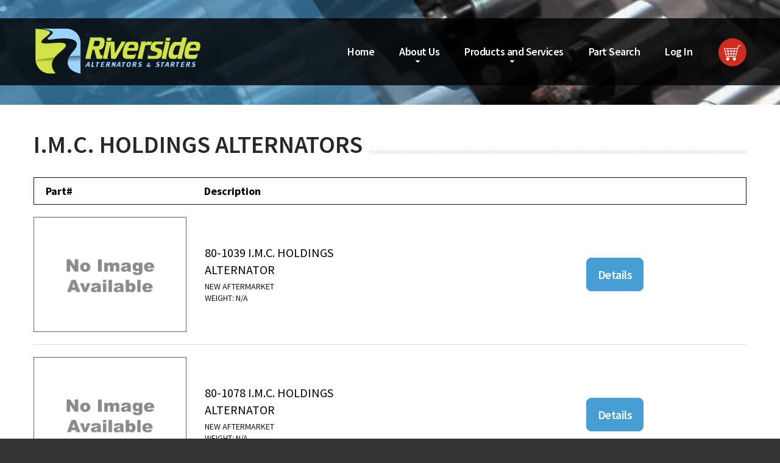

--- FILE ---
content_type: text/html
request_url: https://www.riversidepartsonline.com/partlisting.asp?PartType=ALTERNATOR&Description=I.M.C.%20HOLDINGS
body_size: 15033
content:


<!DOCTYPE html>
<html lang="en">
<head>
    <title>I.M.C. HOLDINGS ALTERNATORS | I.M.C. HOLDINGS ALTERNATOR | 80-1039 ALTERNATOR | 80-1078 ALTERNATOR | 80-1397 ALTERNATOR | 801039 ALTERNATOR | 801078 ALTERNATOR | 801397 ALTERNATOR | IE-6007 ALTERNATOR | IE6007 ALTERNATOR</title>
    <meta charset="utf-8">
    <meta name="description" content="I.M.C. HOLDINGS ALTERNATORS, I.M.C. HOLDINGS ALTERNATOR, 80-1039 ALTERNATOR, 80-1078 ALTERNATOR, 80-1397 ALTERNATOR, 801039 ALTERNATOR, 801078 ALTERNATOR, 801397 ALTERNATOR, IE-6007 ALTERNATOR, IE6007 ALTERNATOR">
	<meta name="keywords" content="i.m.c. holdings alternators, i.m.c. holdings alternator, 80-1039 alternator, 80-1078 alternator, 80-1397 alternator, 801039 alternator, 801078 alternator, 801397 alternator, ie-6007 alternator, ie6007 alternator">
	<meta name="viewport" content="width=device-width, initial-scale=1.0">
    <meta name="format-detection" content="telephone=no">
    <link rel="icon" href="images/rs-icon.png" type="image/x-icon">    
	<link rel="shortcut icon" href="images/rs-icon.png" type="image/x-icon">
	<link rel="apple-touch-icon" href="images/at-rs-icon.png">
    <link rel="stylesheet" href="css/grid.css">
    <link rel="stylesheet" href="css/style.css?v=39">
    <link rel="stylesheet" href="css/fancybox/jquery.fancybox.css">
    <script src="js/jquery.js"></script>
    <script src="js/jquery-migrate-1.2.1.js"></script>
    <!--[if lt IE 9]>
    <html class="lt-ie9">
    <div style="clear:both; text-align:center; position:relative;">
        <a href="http://windows.microsoft.com/en-US/internet-explorer/.."><img src="images/ie8-panel/warning_bar_0000_us.jpg" border="0" height="42" width="820" alt="You are using an outdated browser. For a faster, safer browsing experience, upgrade for free today." /></a>
    </div>
    <script src="js/html5shiv.js"></script>
    <![endif]-->
	<script src="js/device.min.js"></script>
	<script src="js/script.js?v=5"></script>
	<script src="js/fancybox/jquery.fancybox.js"></script>
	<script src="js/cookies.js?v=2"></script>
</head>
<body>
<div class="page">
    <!--========================================================
                              HEADER
    =========================================================-->
    <header>
        <div id="stuck_container" class="stuck_container">
            <div class="container">
                <img src="images/logo.png" alt="Riverside Alternators and Starters" class="brand">

                <nav class="nav">
                    <ul class="sf-menu" data-type="navbar">
                        <li>
                            <a href="https://www.riversidepartsonline.com/">Home</a>
                        </li>
                        <li>
                            <a href="#" onclick="return false;">About Us</a>
                            <ul>
                                <li>
                            		<a href="https://www.riversidepartsonline.com/about.asp">Company Info</a>
                            	</li>
                            	<li>
                            		<a href="https://www.riversidepartsonline.com/contact.asp">Contact Us</a>
                            	</li>
                            </ul>
                        </li>
                        <li>
                            <a href="#" onclick="return false;">Products and Services</a>
                            <ul>
                                <li>
                            		<a href="https://www.riversidepartsonline.com/matchmypart.asp">MatchMyPart</a>
                            	</li>
                            	<li>
                            		<a href="https://www.riversidepartsonline.com/technicaldata.asp">Technical Help</a>
                            	</li>
                            	<li>
                            		<a href="https://www.riversidepartsonline.com/salesflyers.asp">Sales Flyers</a>
                            	</li>
                            	<li>
                            		<a href="https://www.riversidepartsonline.com/newproducts.asp">New Product Releases</a>
                            	</li>
                            	<li>
                            		<a href="https://www.riversidepartsonline.com/returns.asp">Returns/Warranty</a>
                            	</li>
                            </ul>
                        </li>
                        <li>
                            <a href="https://www.riversidepartsonline.com/search.asp">Part Search</a>
                        </li>
                        
            			<li>
                            <a href="log-in.asp">Log In</a>
                        </li>
                        
            			<li class="cart-link2" style="display:none;">
                            <a href="https://www.riversidepartsonline.com/shoppingcart.asp">Shopping Cart</a>
                        </li>
                    </ul>
                    <ul class="sf-menu2" data-type="navbar">
                    	<li class="cart-link">
                            <a href="https://www.riversidepartsonline.com/shoppingcart.asp" class="cartbg"></a>
                        </li>
                    </ul>
                </nav>
            </div>
        </div>

    </header>
    <!--========================================================
                              CONTENT
    =========================================================-->
    <main>
        <section class="bg-subpage-top">
            <h2 style="display:none;">Content</h2>
            <div class="overlay"></div>
        </section>

        <section class="well2">
            <div class="container">
                <h2>I.M.C. HOLDINGS ALTERNATORS <span></span></h2>
                <div style="height:30px;"></div>
                <div id="order-detail-content" class="table_block table-responsive"><table id="cart_summary" class="table stock-management-on" style="margin-bottom:0;"><thead><tr><th class="cart_product first_item">Part#</th><th class="cart_description item">Description</th><th class="cart_unit last_item">&nbsp;</th></tr></thead><tbody class="products"><tr class="cart_item address_0 odd"><td class="cart_product"><div style="background-color:#626262; display:block; padding:1px;"><a class="lightbox-video2"><img src="images/noimage.png" alt=""></a></div></td><td class="cart_description"><p class="product-name">80-1039 I.M.C. HOLDINGS<br>ALTERNATOR</p><small class="cart_ref">NEW AFTERMARKET<br>WEIGHT: N/A</small></td><td class="cart_unit text-center"><a class="btn btn-primary" href="listing.asp?PartNbr=80-1039">Details</a></td></tr><tr class="cart_item address_0 odd"><td class="cart_product"><div style="background-color:#626262; display:block; padding:1px;"><a class="lightbox-video2"><img src="images/noimage.png" alt=""></a></div></td><td class="cart_description"><p class="product-name">80-1078 I.M.C. HOLDINGS<br>ALTERNATOR</p><small class="cart_ref">NEW AFTERMARKET<br>WEIGHT: N/A</small></td><td class="cart_unit text-center"><a class="btn btn-primary" href="listing.asp?PartNbr=80-1078">Details</a></td></tr><tr class="cart_item address_0 odd"><td class="cart_product"><div style="background-color:#626262; display:block; padding:1px;"><a class="lightbox-video2"><img src="images/noimage.png" alt=""></a></div></td><td class="cart_description"><p class="product-name">80-1397 I.M.C. HOLDINGS<br>ALTERNATOR</p><small class="cart_ref">NEW AFTERMARKET<br>WEIGHT: N/A</small></td><td class="cart_unit text-center"><a class="btn btn-primary" href="listing.asp?PartNbr=80-1397">Details</a></td></tr><tr class="cart_item address_0 odd"><td class="cart_product"><div style="background-color:#626262; display:block; padding:1px;"><a class="lightbox-video2"><img src="images/noimage.png" alt=""></a></div></td><td class="cart_description"><p class="product-name">801039 I.M.C. HOLDINGS<br>ALTERNATOR</p><small class="cart_ref">NEW AFTERMARKET<br>WEIGHT: N/A</small></td><td class="cart_unit text-center"><a class="btn btn-primary" href="listing.asp?PartNbr=801039">Details</a></td></tr><tr class="cart_item address_0 odd"><td class="cart_product"><div style="background-color:#626262; display:block; padding:1px;"><a class="lightbox-video2"><img src="images/noimage.png" alt=""></a></div></td><td class="cart_description"><p class="product-name">801078 I.M.C. HOLDINGS<br>ALTERNATOR</p><small class="cart_ref">NEW AFTERMARKET<br>WEIGHT: N/A</small></td><td class="cart_unit text-center"><a class="btn btn-primary" href="listing.asp?PartNbr=801078">Details</a></td></tr><tr class="cart_item address_0 odd"><td class="cart_product"><div style="background-color:#626262; display:block; padding:1px;"><a class="lightbox-video2"><img src="images/noimage.png" alt=""></a></div></td><td class="cart_description"><p class="product-name">801397 I.M.C. HOLDINGS<br>ALTERNATOR</p><small class="cart_ref">NEW AFTERMARKET<br>WEIGHT: N/A</small></td><td class="cart_unit text-center"><a class="btn btn-primary" href="listing.asp?PartNbr=801397">Details</a></td></tr><tr class="cart_item address_0 odd"><td class="cart_product"><div style="background-color:#626262; display:block; padding:1px;"><a class="lightbox-video2"><img src="images/noimage.png" alt=""></a></div></td><td class="cart_description"><p class="product-name">IE-6007 I.M.C. HOLDINGS<br>ALTERNATOR</p><small class="cart_ref">NEW AFTERMARKET<br>WEIGHT: N/A</small></td><td class="cart_unit text-center"><a class="btn btn-primary" href="listing.asp?PartNbr=IE-6007">Details</a></td></tr><tr class="cart_item address_0 odd"><td class="cart_product"><div style="background-color:#626262; display:block; padding:1px;"><a class="lightbox-video2"><img src="images/noimage.png" alt=""></a></div></td><td class="cart_description"><p class="product-name">IE6007 I.M.C. HOLDINGS<br>ALTERNATOR</p><small class="cart_ref">NEW AFTERMARKET<br>WEIGHT: N/A</small></td><td class="cart_unit text-center"><a class="btn btn-primary" href="listing.asp?PartNbr=IE6007">Details</a></td></tr></tbody></table></div>

            </div>
            <div class="needhelp">
      			<a href="#" onclick="return false;" class="btn btn-primary help">Need Help?</a>
      		</div>
        </section>
    </main>

    <!--========================================================
                              FOOTER
    =========================================================-->
    <footer>
        <div class="container">
            <div class="row">
                <div class="col-lg-3 col-md-6 col-sm-6 col-xs-12">
                    <h5>Menu</h5>
                    <ul class="footer-menu">
                        <li><a href="https://www.riversidepartsonline.com/">Home</a></li>
                        <li><a href="https://www.riversidepartsonline.com/about.asp">Company Info</a></li>
                        <li><a href="https://www.riversidepartsonline.com/newproducts.asp">New Products</a></li>
                        <li><a href="https://www.riversidepartsonline.com/salesflyers.asp">Sales Flyers</a></li>
                        <li><a href="https://www.riversidepartsonline.com/technicaldata.asp">Technical Help</a></li>
                        <li><a href="https://www.riversidepartsonline.com/contact.asp">Contact Us</a></li>
                        <li><a href="https://www.riversidepartsonline.com/search.asp">Part Search</a></li>
                    </ul>
                </div>

                <div class="col-lg-3 col-md-6 col-sm-6 col-xs-12">
                    <h5>Industry Links</h5>
                    <ul class="list">
                        <li><a href="http://www.hercrentals.com/" target="_blank">Herc Rentals</a></li>
                        <li><a href="http://www.smartequip.com/" target="_blank">SmartEquip</a></li>
                        <li><a href="http://www.sunbeltrentals.com/" target="_blank">Sunbelt Rentals</a></li>
                    </ul>
                </div>

                <div class="col-lg-3 col-md-6 col-sm-6 col-xs-12">
                    <h5>Get in Touch</h5>
                    <div class="contact-info">
                        <address>We have locations in Florida and North Carolina to better serve you!</address>
                        <dl>
                            <dt><div class="fleft" style="width:70px; text-align:left;">Toll Free:</div><div class="fleft" style="width:100px; text-align:left;"><a href="tel:8553490009">855-349-0009</a></div><div class="clear"></div></dt>
                        </dl>
                        <dl>
                            <dt><div class="fleft" style="width:70px; text-align:left;">Phone:</div><div class="fleft" style="width:100px; text-align:left;"><a href="tel:5619618551">561-961-8551</a></div><div class="clear"></div></dt>
                        </dl>
                        <dl>
                            <dt><div class="fleft" style="width:70px; text-align:left;">Fax:</div><div class="fleft" style="width:100px; text-align:left;"><a href="tel:8553303336">855-330-3336</a></div><div class="clear"></div></dt>
                        </dl>
                        <dl>
                            <dt><div class="fleft" style="width:170px; text-align:left;"><a href="mailto:sales@riverside441.com">sales@riverside441.com</a></div><div class="clear"></div></dt>
                        </dl>
                        <dl>
                            <dt><div class="fleft" style="width:170px; text-align:left;"><a href="https://www.riversidepartsonline.com/matchmypart.asp">matchmypart@gmail.com</a></div><div class="clear"></div></dt>
                        </dl>
                    </div>
                </div>

                <div class="col-lg-3 col-md-6 col-sm-6 col-xs-12">
                    <div class="brand brand__footer"></div>

                    <p class="copyright"> &nbsp; &#169; <span id="copyright-year"></span> All Rights Reserved. <a href="https://www.riversidepartsonline.com/privacy.asp">Privacy policy</a><br> &nbsp; Website designed and hosted by <br> &nbsp; <a href="https://www.slickhead.com/" target="_blank">Slickhead Studios</a>.</p>
                </div>
            </div>
        </div>
    </footer>
</div>


<script type="text/javascript">
	$(function() {
        $('body').on('click', '.help', function(){
			$.fancybox({
      			'closeClick': true,
      			'hideOnContentClick': true,
      			'padding': 0,
      			'width': 1021,
      			'autoDimensions': false,
      			'height': 600,
      			'type': 'iframe',
      			'tpl': {wrap: '<div class="fancybox-wrap fancybox-quick-view" tabIndex="-1"><div class="fancybox-skin"><div class="fancybox-outer"><div class="fancybox-inner"></div></div></div></div>'},
      			'href': 'Help.asp',
  				'beforeClose': function() {
            	}
    		});
        });
    });
</script>

</body>
</html>



--- FILE ---
content_type: text/css
request_url: https://www.riversidepartsonline.com/css/style.css?v=39
body_size: 73173
content:
@charset "UTF-8";
@import url(animate.css);
@import url(//maxcdn.bootstrapcdn.com/font-awesome/4.3.0/css/font-awesome.min.css);
@import url(//fonts.googleapis.com/css?family=Source+Sans+Pro:400,600,700);
@import url(fl-real-estate-3.css);
@import url(linecons.css);
/*========================================================
                      Main Styles
=========================================================*/
body {
  color: #626262;
  font: 400 16px/24px "Source Sans Pro", sans-serif;
  -webkit-text-size-adjust: none;
  background: #333;
}

img {
  max-width: 100%;
  height: auto;
}

h1, h2, h3, h4, .h4, h5, h6 {
  color: #25292e;
}

h1, .h1 {
  font-weight: 700;
  font-size: 80px;
  line-height: 70px;
}

h2, .h2 {
  font-size: 40px;
  line-height: 48px;
  text-transform: uppercase;
  overflow: hidden;
  font-weight: 600;
  position: relative;
}
h2 span, .h2 span {
  display: inline-block;
  position: absolute;
  bottom: 9px;
}
@media (max-width: 767px) {
  h2 span, .h2 span {
    display: none;
  }
}
h2 span:before, .h2 span:before {
  position: absolute;
  content: '';
  background: url("../images/hr_img.png");
  right: 0;
  height: 5px;
  width: 2000px;
  bottom: 0;
  left: 0;
  margin-left: 11px;
}

h3, .h3 {
  font-size: 34px;
  line-height: 41px;
  font-weight: 600;
}

h4, .h4 {
  font-size: 26px;
  line-height: 31px;
  font-weight: 600;
}

h5, .h5 {
  font-size: 22px;
  line-height: 26px;
  font-weight: 600;
}

h6, .h6 {
  font-size: 20px;
  font-weight: 700;
  line-height: 30px;
}

p a:hover, .marked-list a:hover, .list a:hover {
  text-decoration: underline;
}
p .fa, .marked-list .fa, .list .fa {
  text-decoration: none;
}

.p__mod {
  font-size: 15px;
  line-height: 20px;
}

time {
  display: block;
}

a {
  font: inherit;
  color: inherit;
  text-decoration: none;
  -moz-transition: 0.3s;
  -o-transition: 0.3s;
  -webkit-transition: 0.3s;
  transition: 0.3s;
}
a:focus {
  outline: none;
}
a:active {
  background-color: transparent;
}

/*
a[href^="tel:"],
a[href^="callto:"] {
  color: inherit;
  text-decoration: none;
}
a[href^="tel:"]:hover,
a[href^="callto:"]:hover {
  text-decoration: none;
  color: #479ED4;
}
*/

strong {
  font-weight: 700;
}

.text-uppercase {
  text-transform: uppercase;
}

.fa {
  line-height: inherit;
}

[class*='fa-']:before {
  font-weight: 400;
  font-family: "FontAwesome";
}

.page {
  overflow: hidden;
  min-height: 500px;
}
.lt-ie9 .page {
  min-width: 1200px;
}

.img-circle {
  -webkit-border-radius: 50%;
  -moz-border-radius: 50%;
  border-radius: 50%;
}

.img-style {
  width: 100%;
}

.text-center {
  text-align: center;
}

@media (max-width: 767px) {
  .text-xs-center {
    text-align: center;
  }
}
.mg-add {
  margin-top: -5px;
}

/*=======================================================
                       Main Layout
=========================================================*/
* + h4 {
  margin-top: 27px;
}

* + .row {
  margin-top: 50px;
}

.row + * {
  margin-top: 30px;
}

.row + .row {
  margin-top: 30px;
}

* + .btn-groups {
  margin-top: 47px;
}

* + .inline-list {
  margin-top: 27px;
}

* + .marked-list {
  margin-top: 28px;
}

* + .index-list {
  margin-top: 46px;
}

* + .terms-list {
  margin-top: 40px;
}

* + .quote {
  margin-top: 15px;
}

* + .btn {
  margin-top: 40px;
}

* + .contact-info2 {
  margin-top: 45px;
}

* + .mailform {
  margin-top: 50px;
}
@media (max-width: 767px) {
  * + .mailform {
    margin-top: 30px;
  }
}

* + .offs {
  margin-top: 57px;
}

* + p {
  margin-top: 20px;
}

* + .p__mod {
  margin-top: 8px;
}

h4 + p {
  margin-top: 16px;
}

h2 + img {
  margin-top: 50px;
}

h2 + .block {
  margin-top: 41px;
}

h2 + h6 {
  margin-top: 44px;
}

h2 + .quote {
  margin-top: 34px;
}

.icon-box + .icon-box {
  margin-top: 50px;
}
@media (max-width: 767px) {
  .icon-box + .icon-box {
    margin-top: 30px;
  }
}

* + .offs2 {
  margin-top: 40px;
}

.row + .offs2 {
  margin-top: 40px;
}
@media (max-width: 991px) {
  .row + .offs2 {
    margin-top: 30px;
  }
}

/*=======================================================
                        Components
=========================================================*/
/*==================     Brand     ======================*/
/*
.brand {
  display: inline-block;
  position: relative;
  padding-left: 73px;
  text-align: left;
}

.brand:before {
  content: '\e004';
  position: absolute;
  top: 10px;
  left: 0;
  font: 400 43px/43px "fl-real-estate-3";
  color: #FFF;
}
*/

img.brand	{width:278px; height:80px;}

.brand_name {
  overflow: hidden;
  color: #FFF;
  font-size: 35px;
  text-transform: uppercase;
  line-height: 35px;
}
@media (max-width: 479px) {
  .brand_name {
    font-size: 30px;
  }
}
.brand_slogan {
  color: #479ED4;
  text-transform: uppercase;
  font-size: 20px;
  font-weight: 700;
  line-height: 22px;
}
.brand_name + .brand_slogan {
  margin-top: 0;
}
.brand__footer {
  padding-left: 48px;
}
.brand__footer:before {
  font-size: 28px;
  line-height: 28px;
  top: 8px;
}
.brand__footer .brand_name {
  font-size: 23px;
  line-height: 23px;
}
.brand__footer .brand_slogan {
  font-size: 13px;
  line-height: 13px;
}

/*==================  Backgrounds  ======================*/
.bg-primary {
  background: #479ED4;
}

.bg-secondary-2 {
  background: #F3F3F3;
}

.bg-subpage-top {
  height: 172px;
  background: url("../images/startersmain.jpg") center top no-repeat;
  background-size: cover;
  z-index: 1;
  position: relative;
}
.bg-subpage-top:before {
  content: "";
  display: block;
  background: url("../images/bg-img.png") repeat;
  position: absolute;
  left: 0;
  top: 0;
  right: 0;
  bottom: 0;
  z-index: 3;
}
.bg-subpage-top .overlay {
  position: relative;
}
.bg-subpage-top .overlay:before, .bg-subpage-top .overlay:after {
  content: "";
  position: absolute;
  width: 683px;
  height: 172px;
  display: block;
  -moz-transform: scale(1) skewX(33deg);
  -ms-transform: scale(1) skewX(33deg);
  -o-transform: scale(1) skewX(33deg);
  -webkit-transform: scale(1) skewX(33deg);
  transform: scale(1) skewX(33deg);
  -moz-transition: 0.3s;
  -o-transition: 0.3s;
  -webkit-transition: 0.3s;
  transition: 0.3s;
  top: 0px;
}
.bg-subpage-top .overlay:before {
  left: -114px;
  background: rgba(71, 158, 212, 0.45);
  z-index: 2;
}
.bg-subpage-top .overlay:after {
  width: 1000px;
  left: -266px;
  background: rgba(71, 158, 212, 0.35);
  z-index: 1;
}
@media (max-width: 1199px) {
  .bg-subpage-top {
    display: none;
  }
}

/*==================  Colors  ======================*/
.clr-default {
  color: #fff;
}

.clr-secondary {
  color: #25292e;
}

/*==================     Icons     ======================*/
.fa-facebook,
.fa-twitter,
.fa-google-plus,
.fa-linkedin {
  width: 79px;
  height: 79px;
  line-height: 79px;
  text-align: center;
  background: #479ED4;
  display: inline-block;
  color: #FFF;
  font-size: 30px;
  -webkit-border-radius: 50%;
  -moz-border-radius: 50%;
  border-radius: 50%;
}

/*==================    Buttons    ======================*/
.btn-groups {
  word-spacing: 18px;
}
.btn-groups > * {
  word-spacing: normal;
}
.btn-groups .btn + .btn {
  margin-top: 0;
}

.btn {
  display: inline-block;
  font-weight: 600;
  border: 1px solid transparent;
  background: transparent;
  padding: 11px 18px;
  font-size: 20px;
  line-height: 31px;
  letter-spacing: -0.55px;
  -webkit-border-radius: 8px;
  -moz-border-radius: 8px;
  border-radius: 8px;
  text-align: center;
}

.aspad	{padding-bottom:4px;}

.btnSp {
  display: inline-block;
  font-weight: 600;
  border: 1px solid transparent;
  background: transparent;
  padding: 13px 26px;
  font-size: 22px !important;
  line-height: 31px;
  letter-spacing: -0.55px;
  -webkit-border-radius: 11px;
  -moz-border-radius: 11px;
  border-radius: 11px;
  text-align: center;
}

.btn-primarySp {
  color: #ffffff;
  background: #479ed4;
  border: 1px solid #479ed4;
  margin-left:8px;
  margin-top:40px;
}
.btn-primarySp:hover {
  background: transparent;
  color: #479ed4;
}
.btn-primarySp:active {
  -webkit-box-shadow: 0 0 10px #479ed4;
  -moz-box-shadow: 0 0 10px #479ed4;
  box-shadow: 0 0 10px #479ed4;
}



.btnSp2 {
  display: inline-block;
  font-weight: 600;
  border: 1px solid transparent;
  background: transparent;
  padding: 13px 26px;
  font-size: 22px !important;
  line-height: 31px;
  letter-spacing: -0.55px;
  -webkit-border-radius: 11px;
  -moz-border-radius: 11px;
  border-radius: 11px;
  text-align: center;
}

.btn-primarySp2 {
  color: #ffffff;
  background: #d44747;
  border: 1px solid #d44747;
  margin-left:8px;
  margin-top:40px;
}
.btn-primarySp2:hover {
  background: transparent;
  color: #d44747;
}
.btn-primarySp2:active {
  -webkit-box-shadow: 0 0 10px #d44747;
  -moz-box-shadow: 0 0 10px #d44747;
  box-shadow: 0 0 10px #d44747;
}



.btn__mod {
  font-size: 22px;
  padding: 13px 10px;
  -webkit-border-radius: 11px;
  -moz-border-radius: 11px;
  border-radius: 11px;
  width: 148px;
}

.btn-default {
  color: #25292e;
  background: #FFF;
  border: 1px solid #FFF;
}
.btn-default:hover {
  background: transparent;
  color: #FFF;
}
.btn-default:active {
  -webkit-box-shadow: 0 0 10px #fff;
  -moz-box-shadow: 0 0 10px #fff;
  box-shadow: 0 0 10px #fff;
}

.btn-primary {
  color: #FFF;
  background: #479ED4;
  border: 1px solid #479ED4;
}
.btn-primary:hover {
  background: transparent;
  color: #479ED4;
}
.btn-primary:active {
  -webkit-box-shadow: 0 0 10px #479ED4;
  -moz-box-shadow: 0 0 10px #479ED4;
  box-shadow: 0 0 10px #479ED4;
}
.btn-primary__mod:hover {
  color: #fff;
}





.btn-secondary {
  color: #FFF;
  background: #25292e;
  border: 1px solid #25292e;
}
.btn-secondary:hover {
  background: transparent;
  color: #25292e;
}
.btn-secondary:active {
  -webkit-box-shadow: 0 0 10px #25292e;
  -moz-box-shadow: 0 0 10px #25292e;
  box-shadow: 0 0 10px #25292e;
}

/*==================      Box      ======================*/
.box:before, .box:after {
  display: table;
  content: "";
  line-height: 0;
}
.box:after {
  clear: both;
}
.box_aside {
  float: left;
}
.box_cnt__no-flow {
  overflow: hidden;
}

/*==================    Icon-Box      ======================*/
.icon-box:before, .icon-box:after {
  display: table;
  content: "";
  line-height: 0;
}
.icon-box:after {
  clear: both;
}
.icon-box_aside {
  float: left;
  margin-right: 20px;
  background: #333;
  -webkit-border-radius: 50%;
  -moz-border-radius: 50%;
  border-radius: 50%;
  width: 110px;
  height: 110px;
  text-align: center;
  -moz-transition: 0.3s;
  -o-transition: 0.3s;
  -webkit-transition: 0.3s;
  transition: 0.3s;
}
.icon-box_aside .icon {
  color: #FFF;
  font-size: 56px;
  line-height: 110px;
}
.icon-box_cnt {
  overflow: hidden;
}
.icon-box_cnt p {
  font-size: 15px;
  line-height: 20px;
}
.icon-box_cnt a:hover {
  color: #479ED4;
}
.icon-box_cnt h6 + p {
  margin-top: 10px;
}
.icon-box:hover .icon-box_aside {
  background: #479ED4;
  -moz-transform: rotateY(-180deg);
  -ms-transform: rotateY(-180deg);
  -o-transform: rotateY(-180deg);
  -webkit-transform: rotateY(-180deg);
  transform: rotateY(-180deg);
}
.icon-box__mod .icon-box_aside {
  width: 91px;
  height: 91px;
  margin-top: 5px;
}
.icon-box__mod .icon-box_aside .icon {
  color: #FFF;
  font-size: 50px;
  line-height: 91px;
}
.icon-box__mod .icon-box_cnt h6 {
  line-height: 25px;
}

.quote_img img {
  margin-left: 35px;
}
@media (max-width: 1199px) {
  .quote_img img {
    margin-left: 0;
  }
}
.quote_cnt {
  padding-top: 12px;
}
.quote_cnt q, .quote_cnt cite {
  display: block;
}
.quote_cnt q {
  font-size: 19px;
}
.quote_cnt cite {
  font-size: 24px;
  line-height: 31px;
  letter-spacing: -0.6px;
}
.quote_cnt q + cite {
  margin-top: 20px;
}
.quote_cnt h3 + q {
  margin-top: 25px;
}
.quote_cnt .before {
  position: relative;
  width: 20px;
  display: inline-block;
  color: #25292e;
}
.quote_cnt .before span {
  position: absolute;
  font-size: 30px;
  line-height: 33px;
  top: 0;
  left: 0;
}
.quote_cnt .after {
  position: relative;
  width: 25px;
  display: inline-block;
  color: #25292e;
}
.quote_cnt .after span {
  position: absolute;
  font-size: 30px;
  line-height: 33px;
  top: 0;
  right: 0;
}

article * + h4 {
  margin-top: 25px;
}
article * + p {
  margin-top: 12px;
}
article * + .btn {
  margin-top: 23px;
}
article a:hover {
  color: #479ED4;
}

.footer-menu li a {
  font-size: 15px;
  line-height: 20px;
}
.footer-menu li a:hover {
  color: #479ED4;
}
.footer-menu li + li {
  margin-top: 10px;
}
.footer-menu li.active a {
  color: #479ED4;
}

.list li a {
  font-size: 15px;
  line-height: 20px;
}
.list li a:hover {
  color: #479ED4;
  text-decoration: none;
}
.list li + li {
  margin-top: 10px;
}

/*==================  Inline List  ======================*/
.inline-list {
  word-spacing: 12px;
}
.inline-list li {
  line-height: 95px;
  display: inline-block;
}
.inline-list a:hover {
  background: #141414;
}

/*==================  Marked List  ======================*/
.marked-list li {
  position: relative;
  padding-left: 26px;
  text-align: left;
  color: #25292e;
  font-size: 15px;
}
.marked-list li:before {
  content: '\f00c';
  position: absolute;
  left: 0;
  top: 0;
  font-weight: 400;
  font-size: 15px;
  font-family: "FontAwesome";
  color: #479ED4;
}
.marked-list li + li {
  margin-top: 10px;
}
.marked-list a:hover {
  color: #479ED4;
  text-decoration: none;
}
@media (max-width: 767px) {
  .marked-list__mod {
    max-width: 300px;
    margin-right: auto;
    margin-left: auto;
  }
}
.marked-list__mod li {
  color: #fff;
}
.marked-list__mod li:before {
  color: #fff;
}
.marked-list__mod a:hover {
  color: #25292e;
  text-decoration: none;
}

/*==================   Index List  ======================*/
.index-list {
  counter-reset: li;
}
.index-list li {
  position: relative;
  padding-left: 112px;
  min-height: 94px;
}
.index-list li:before {
  content: counter(li,decimal) ".";
  counter-increment: li;
  width: 91px;
  height: 91px;
  line-height: 91px;
  background: #25292e;
  color: #fff;
  font-size: 40px;
  font-weight: 600;
  text-align: center;
  position: absolute;
  top: 3px;
  left: 0;
  -webkit-border-radius: 50%;
  -moz-border-radius: 50%;
  border-radius: 50%;
}
.index-list li + li {
  margin-top: 27px;
}
.index-list li a:hover {
  color: #479ED4;
}
@media (max-width: 1199px) {
  .index-list {
    padding-left: 10px;
    padding-right: 10px;
  }
}

/*================    Terms list     =================*/
.terms-list dd {
  margin-left: 0;
}
.terms-list * + dt {
  margin-top: 27px;
}
.terms-list dt + * {
  margin-top: 12px;
}
.terms-list a[href^="mailto:"] {
  display: inline-block;
  color: #479ED4;
}
.terms-list a[href^="mailto:"]:hover {
  color: #25292e;
}
.terms-list dl + a[href^="mailto:"] {
  margin-top: 25px;
}

/*==================    Cont-info  ======================*/
.contact-info {
  max-width: 225px;
}
.contact-info address {
  color: #ffffff;
  line-height: 20px;
}
.contact-info address + dl {
  margin-top: 18px;
}
.contact-info dl {
  text-align: right;
}
.contact-info dl dt {
  float: left;
}
.contact-info dl dt, .contact-info dl dd {
  line-height: 20px;
}
.contact-info dt + dd {
  margin-top: 0;
}
.contact-info dd + dt {
  clear: both;
  margin-top: 0;
}
.contact-info dl + dl {
  text-align: left;
}
.contact-info dl + dl dt, .contact-info dl + dl dd {
  margin-top: 0;
  float: none;
  display: inline-block;
}
.contact-info dl + dl dd + dt {
  clear: both;
  margin-top: 0;
}
.contact-info dl + dl dt, .contact-info dl + dl dd {
  line-height: 20px;
}
.contact-info dl + dl dd {
  margin-left: 2px;
}
.contact-info dl + dl a[href^="mailto:"], .contact-info dl + dl a[href^="#"], .contact-info dl + dl a[href^="https://www.riversidepartsonline.com/matchmypart.asp"] {
  color: #479ed4;
  text-decoration: underline;
}
.contact-info dl + dl a[href^="mailto:"]:hover, .contact-info dl + dl a[href^="#"]:hover, .contact-info dl + dl a[href^="https://www.riversidepartsonline.com/matchmypart.asp"]:hover {
  color: #ffffff;
}

@media (max-width: 767px) {
  .contact-info {
    margin-left: auto;
    margin-right: auto;
  }
}

.contact-info2 h4 + address {
  margin-top: 8px;
}
.contact-info2 dl + h4 {
  margin-top: 30px;
}
.contact-info2 address + dl {
  margin-top: 25px;
}

/*==================       Block       ===================*/
.block time {
  display: block;
  font-size: 19px;
  color: #479ED4;
}
.block + .block {
  margin-top: 25px;
}
.block * + p {
  margin-top: 10px;
}
.block * + h6 {
  margin-top: 7px;
}
.block p {
  font-size: 15px;
  line-height: 20px;
}

/*========================   Menu   ==========================*/
.nav {
  padding: 6.5px 0;
}

.sf-menu {
  display: inline-block;
  text-align: left;
}
.sf-menu:before, .sf-menu:after {
  display: table;
  content: "";
  line-height: 0;
}
.sf-menu:after {
  clear: both;
}
.sf-menu > li {
  position: relative;
  float: left;
}
.sf-menu > li + li {
  margin-left: 1px;
}
.sf-menu a {
  display: block;
}

.sf-menu > li > a {
  color: #FFF;
  font-size: 18px;
  line-height: 31px;
  font-weight: 600;
  -webkit-border-radius: 8px;
  -moz-border-radius: 8px;
  border-radius: 8px;
  padding: 6px 20px 7px;
  letter-spacing: -0.5px;
}
.sf-menu > li.sfHover > a, .sf-menu > li > a:hover {
  background: #479ED4;
}
.sf-menu > li.active > a {
  background: #479ED4;
}

.sf-menu ul {
  display: none;
  position: absolute;
  top: 100%;
  left: -8px;
  width: 200px;
  margin-top: 34px;
  padding: 20px 3px 20px;
  background: rgba(0, 0, 0, 0.8);
  z-index: 2;
  -moz-box-sizing: border-box;
  -webkit-box-sizing: border-box;
  box-sizing: border-box;
}

.sf-menu ul > li > a {
  color: #FFF;
  font-size: 17px;
  line-height: 39.5px;
  -webkit-border-radius: 8px;
  -moz-border-radius: 8px;
  border-radius: 8px;
  padding-left: 18px;
}
.sf-menu ul > li.sfHover > a, .sf-menu ul > li > a:hover {
  background: #479ED4;
}
.sf-menu ul > li + li {
  margin-top: 1px;
}

.sf-menu ul ul {
  position: absolute;
  top: 16%;
  left: 101%;
  width: 235px;
  margin-top: 0;
  padding: 20px 3px 40px;
  z-index: 4;
}

.sf-menu ul ul > li.sfHover > a, .sf-menu ul ul > li > a:hover {
  background: #FFF;
  color: #25292E;
}

.sf-menu > li > .sf-with-ul {
  position: relative;
}
.sf-menu > li > .sf-with-ul:before {
  position: absolute;
  left: 50%;
  top: 65%;
  margin-left: -6px;
  margin-top: 3px;
  content: "";
  font: 400 12px/12px "FontAwesome";
}

@media (max-width: 1024px) {
  .sf-menu {
    display: none;
  }
  .cart-link2 {
    display: block;
  }
}




.sf-menu2 {
  display: inline-block;
  text-align: left;
  padding-left:20px;
}
.sf-menu2:before, .sf-menu2:after {
  display: table;
  content: "";
  line-height: 0;
}
.sf-menu2:after {
  clear: both;
}
.sf-menu2 > li {
  position: relative;
  float: left;
}
.sf-menu2 > li + li {
  margin-left: 1px;
}
.sf-menu2 a {
  display: block;
}

.sf-menu2 > li > a {
  color: #FFF;
  font-size: 18px;
  line-height: 31px;
  font-weight: 600;
  -webkit-border-radius: 8px;
  -moz-border-radius: 8px;
  border-radius: 8px;
  padding: 6px 25px 7px;
  letter-spacing: -0.5px;
}
.sf-menu2 > li.sfHover > a, .sf-menu2 > li > a:hover {
  background-position:0 -46px;
}
.sf-menu2 > li.active > a {
  background-position:0 -46px;
}

.sf-menu2 ul {
  display: none;
  position: absolute;
  top: 100%;
  left: -8px;
  width: 200px;
  margin-top: 34px;
  padding: 20px 3px 40px;
  background: rgba(0, 0, 0, 0.8);
  z-index: 2;
  -moz-box-sizing: border-box;
  -webkit-box-sizing: border-box;
  box-sizing: border-box;
}

.sf-menu2 ul > li > a {
  color: #FFF;
  font-size: 17px;
  line-height: 39.5px;
  -webkit-border-radius: 8px;
  -moz-border-radius: 8px;
  border-radius: 8px;
  padding-left: 28px;
}
.sf-menu2 ul > li.sfHover > a, .sf-menu2 ul > li > a:hover {
  background: #479ED4;
}
.sf-menu2 ul > li + li {
  margin-top: 1px;
}

.sf-menu2 ul ul {
  position: absolute;
  top: 16%;
  left: 101%;
  width: 235px;
  margin-top: 0;
  padding: 20px 3px 40px;
  z-index: 4;
}

.sf-menu2 ul ul > li.sfHover > a, .sf-menu2 ul ul > li > a:hover {
  background: #FFF;
  color: #25292E;
}

.sf-menu2 > li > .sf-with-ul {
  position: relative;
}
.sf-menu2 > li > .sf-with-ul:before {
  position: absolute;
  left: 50%;
  top: 65%;
  margin-left: -6px;
  margin-top: 3px;
  content: "";
  font: 400 12px/12px "FontAwesome";
}

@media (max-width: 767px) {
  .sf-menu2 {
    display: none;
  }
}



/*==================   RD Mobile Menu    =====================*/
.rd-mobilemenu {
  display: none;
  position: fixed;
  top: 0;
  left: 0;
  bottom: 0;
  z-index: 9999999;
  text-align: left;
  -moz-transition: 0.3s all ease;
  -o-transition: 0.3s all ease;
  -webkit-transition: 0.3s all ease;
  transition: 0.3s all ease;
}
.rd-mobilemenu.active {
  right: 0;
}

.rd-mobilemenu_ul {
  position: fixed;
  top: -56px;
  left: 0;
  bottom: -56px;
  width: 240px;
  padding: 132px 0 76px;
  color: #A5BFD2;
  background: #2B3643;
  font-size: 14px;
  line-height: 20px;
  overflow: auto;
  -webkit-box-shadow: 5px 0 5px 0 rgba(0, 0, 0, 0.1);
  -moz-box-shadow: 5px 0 5px 0 rgba(0, 0, 0, 0.1);
  box-shadow: 5px 0 5px 0 rgba(0, 0, 0, 0.1);
  -moz-transform: translateX(-240px);
  -ms-transform: translateX(-240px);
  -o-transform: translateX(-240px);
  -webkit-transform: translateX(-240px);
  transform: translateX(-240px);
  -moz-transition: 0.3s ease;
  -o-transition: 0.3s ease;
  -webkit-transition: 0.3s ease;
  transition: 0.3s ease;
  -moz-transition: 0.3s cubic-bezier(0.55, 0, 0.1, 1);
  -o-transition: 0.3s cubic-bezier(0.55, 0, 0.1, 1);
  -webkit-transition: 0.3s cubic-bezier(0.55, 0, 0.1, 1);
  transition: 0.3s cubic-bezier(0.55, 0, 0.1, 1);
}
.rd-mobilemenu.active .rd-mobilemenu_ul {
  -moz-transform: translateX(0);
  -ms-transform: translateX(0);
  -o-transform: translateX(0);
  -webkit-transform: translateX(0);
  transform: translateX(0);
}
.rd-mobilemenu_ul a {
  display: block;
  padding: 14px 25px 16px;
}
.rd-mobilemenu_ul a.active {
  background: #313e4e;
  color: #fff;
}
.rd-mobilemenu_ul a:hover {
  background: #313e4e;
  color: #FFF;
}
.rd-mobilemenu_ul a .rd-submenu-toggle {
  position: absolute;
  top: 50%;
  right: 11px;
  margin-top: -17.5px;
  width: 32px;
  height: 32px;
  font: 400 10px "FontAwesome";
  line-height: 32px;
  text-align: center;
  -webkit-border-radius: 50%;
  -moz-border-radius: 50%;
  border-radius: 50%;
  -moz-transition: 0.5s all ease;
  -o-transition: 0.5s all ease;
  -webkit-transition: 0.5s all ease;
  transition: 0.5s all ease;
  z-index: 1;
  background: rgba(0, 0, 0, 0.1);
}
.rd-mobilemenu_ul a .rd-submenu-toggle:after {
  content: '\f078';
}
.rd-mobilemenu_ul a .rd-submenu-toggle:hover {
  background: #2B3643;
  color: #A5BFD2;
}
.rd-mobilemenu_ul a.rd-with-ul {
  position: relative;
}
.rd-mobilemenu_ul a.rd-with-ul.active .rd-submenu-toggle {
  -moz-transform: rotate(180deg);
  -ms-transform: rotate(180deg);
  -o-transform: rotate(180deg);
  -webkit-transform: rotate(180deg);
  transform: rotate(180deg);
}
.rd-mobilemenu_ul ul a {
  padding-left: 40px;
}
.rd-mobilemenu_ul ul ul a {
  padding-left: 60px;
}
.rd-mobilemenu_ul:after {
  content: '';
  display: block;
  height: 20px;
}

.rd-mobilepanel {
  display: none;
  position: fixed;
  top: 0;
  left: 0;
  right: 0;
  height: 56px;
  background: #2B3643;
  color: #FFF;
  -webkit-box-shadow: 0 3px 3px 0 rgba(0, 0, 0, 0.1);
  -moz-box-shadow: 0 3px 3px 0 rgba(0, 0, 0, 0.1);
  box-shadow: 0 3px 3px 0 rgba(0, 0, 0, 0.1);
  z-index: 99999991;
}

.rd-mobilepanel_title {
  position: fixed;
  top: 4px;
  left: 56px;
  right: 56px;
  color: #FFF;
  font-size: 24px;
  line-height: 48px;
  text-overflow: ellipsis;
  white-space: nowrap;
}

.rd-mobilepanel_toggle {
  position: fixed;
  top: 4px;
  left: 8px;
  width: 48px;
  height: 48px;
}
.rd-mobilepanel_toggle span {
  position: relative;
  display: block;
  margin: auto;
  -moz-transition: all 0.3s ease;
  -o-transition: all 0.3s ease;
  -webkit-transition: all 0.3s ease;
  transition: all 0.3s ease;
}
.rd-mobilepanel_toggle span:after, .rd-mobilepanel_toggle span:before {
  content: "";
  position: absolute;
  left: 0;
  top: -8px;
  -moz-transition: all 0.3s ease;
  -o-transition: all 0.3s ease;
  -webkit-transition: all 0.3s ease;
  transition: all 0.3s ease;
}
.rd-mobilepanel_toggle span:after {
  top: 8px;
}
.rd-mobilepanel_toggle span:after, .rd-mobilepanel_toggle span:before, .rd-mobilepanel_toggle span {
  width: 24px;
  height: 4px;
  background-color: #FFF;
  backface-visibility: hidden;
  -webkit-border-radius: 2px;
  -moz-border-radius: 2px;
  border-radius: 2px;
}
.rd-mobilepanel_toggle span:before, .rd-mobilepanel_toggle span:after {
  -webkit-transition-duration: 0.3s, 0.3s;
  transition-duration: 0.3s, 0.3s;
  -webkit-transition-delay: 0.3s, 0s;
  transition-delay: 0.3s, 0s;
  -webkit-transition-property: top, -webkit-transform;
  transition-property: top, transform;
}
.rd-mobilepanel_toggle.active span {
  transition: background .3s 0s ease;
  background: transparent;
}
.rd-mobilepanel_toggle.active span:before, .rd-mobilepanel_toggle.active span:after {
  top: 0;
  -webkit-transition-delay: 0s, 0.3s;
  transition-delay: 0s, 0.3s;
}
.rd-mobilepanel_toggle.active span:before {
  -webkit-transform: rotate(45deg);
  -ms-transform: rotate(45deg);
  transform: rotate(45deg);
}
.rd-mobilepanel_toggle.active span:after {
  -webkit-transform: rotate(-45deg);
  -ms-transform: rotate(-45deg);
  transform: rotate(-45deg);
}

@media (max-width: 1024px) {
  body {
    padding-top: 56px;
  }

  .rd-mobilemenu, .rd-mobilepanel {
    display: block;
  }
  table tr td {
		overflow-x: auto;
		display: block;
	}
	
	.text-center {text-align:left;}
	#form1 textarea {width:100%;}
	#form2 textarea {width:100%;}
	#form3 textarea {width:100%;}
}
@media (max-width: 359px) {
  .rd-mobilepanel_title {
    font-size: 18px;
  }
}
/*==================  Stuck menu  ======================*/
.isStuck {
  background: #000;
  z-index: 999;
  padding: 10px 0;
}
.isStuck .sf-menu ul, .isStuck .sf-menu2 ul {
  margin-top: 17px;
}

@media only screen and (max-width: 991px) {
  .isStuck {
    display: none !important;
  }
}
/*==================     ToTop     ======================*/
.toTop {
  font-size: 40px;
  line-height: 40px;
  color: #D1D1D1;
  background: transparent;
  border-radius: 50%;
  position: fixed;
  right: 40px;
  bottom: 40px;
  display: none;
  overflow: hidden;
  text-align: center;
  text-decoration: none;
  z-index: 20;
}
.toTop:hover {
  color: #479ED4;
}

.mobile .toTop,
.tablet .toTop {
  display: none !important;
}

/*==================  RD Parallax    ======================*/
.parallax {
  position: relative;
  overflow: hidden;
}
.parallax_image, .parallax_pattern {
  position: absolute;
  top: 0;
  left: 0;
  right: 0;
  height: 100%;
  background-position: center center;
  will-change: transform;
}
.parallax_image:before, .parallax_image:after, .parallax_pattern:before, .parallax_pattern:after {
  content: "";
  position: absolute;
  width: 1196px;
  height: 905px;
  display: block;
  -moz-transform: scale(1) rotate(66deg) skewX(33deg);
  -ms-transform: scale(1) rotate(66deg) skewX(33deg);
  -o-transform: scale(1) rotate(66deg) skewX(33deg);
  -webkit-transform: scale(1) rotate(66deg) skewX(33deg);
  transform: scale(1) rotate(66deg) skewX(33deg);
  -moz-transition: 0.3s;
  -o-transition: 0.3s;
  -webkit-transition: 0.3s;
  transition: 0.3s;
}
@media (max-width: 991px) {
  .parallax_image:before, .parallax_image:after, .parallax_pattern:before, .parallax_pattern:after {
    display: none;
  }
}
.parallax_image:before, .parallax_pattern:before {
  left: -393px;
  top: -88px;
  background: rgba(0, 0, 0, 0.18);
  z-index: 2;
}
.parallax_image:after, .parallax_pattern:after {
  width: 1139px;
  height: 1045px;
  left: -238px;
  top: -63px;
  background: rgba(0, 0, 0, 0.25);
  z-index: 2;
}
.parallax_image {
  background-repeat: no-repeat;
  -webkit-background-size: cover;
  background-size: cover;
}
.parallax_pattern {
  background-repeat: repeat;
}
.parallax_cnt {
  position: relative;
  color: #FFFFFF;
}
.parallax_cnt p {
  font-size: 19px;
}
.parallax_cnt * + p {
  margin-top: 30px;
}
.parallax_cnt .h1 {
  display: inline-block;
  line-height: 70px;
  text-transform: uppercase;
}
@media (max-width: 991px) {
  .parallax_cnt .h1 {
    font-size: 30px;
    line-height: 35px;
  }
}

.parallax-mod .parallax_image:before, .parallax-mod .parallax_image:after, .parallax-mod .parallax_pattern:before, .parallax-mod .parallax_pattern:after {
  display: none;
}

/*==================   Thumbnail    ======================*/
.thumb {
  display: block;
  position: relative;
  overflow: hidden;
}
.thumb img {
  width: 100%;
  height: auto;
  -moz-transition: 0.5s all ease;
  -o-transition: 0.5s all ease;
  -webkit-transition: 0.5s all ease;
  transition: 0.5s all ease;
}
.thumb_overlay {
  position: absolute;
  left: 0;
  top: 0;
  right: 0;
  bottom: 0;
  opacity: 0;
  -moz-transition: 0.3s all ease;
  -o-transition: 0.3s all ease;
  -webkit-transition: 0.3s all ease;
  transition: 0.3s all ease;
  color: #fff;
  background: transparent;
}
.thumb_overlay:before {
  content: "DOWNLOAD";
  position: absolute;
  top: 50%;
  left: 0;
  right: 0;
  font: 400 20px "FontAwesome";
  line-height: 30px;
  margin-top: -15px;
  text-align: center;
}
.lt-ie9 .thumb_overlay:before {
  display: none;
}
.thumb:hover .thumb_overlay {
  opacity: 1;
  background: rgba(0, 0, 0, 0.5);
}
.lt-ie9 .thumb:hover .thumb_overlay {
  background: none;
  -ms-filter: "progid:DXImageTransform.Microsoft.gradient(startColorstr='#80000000', endColorstr='#80000000')";
  filter: progid:DXImageTransform.Microsoft.gradient(startColorstr='#80000000', endColorstr='#80000000');
  zoom: 1;
}
.lt-ie9 .thumb:hover .thumb_overlay:before {
  display: block;
}
.thumb:hover img {
  -moz-transform: scale(1.2);
  -ms-transform: scale(1.2);
  -o-transform: scale(1.2);
  -webkit-transform: scale(1.2);
  transform: scale(1.2);
}

.thumb_caption {
  display: inline-block;
  position: relative;
  z-index: 2;
  padding: 25px 20px 35px;
/*  background: #f0f0f0;	*/
}

/*========================================================
                     HEADER  Section
=========================================================*/
header {
  background: rgba(0, 0, 0, 0.8);
  padding: 13.5px 0 16.5px 0;
  position: absolute;
  top: 30px;
  left: 0;
  right: 0;
  z-index: 5;
}
header .brand {
  float: left;
}
header .nav {
  float: right;
  padding-top:19.5px;
}
@media (max-width: 991px) {
  header {
    text-align: center;
  }
  header .brand, header .nav {
    float: none;
  }
}
@media (max-width: 1199px) {
  header {
    position: static;
    background: #000;
  }
}

/*========================================================
                     CONTENT  Section
=========================================================*/
main {
  display: block;
  background: #FFF;
}
@media (max-width: 1199px) {
  main q br {
    display: none;
  }
}

/*==================      Media Query     ======================*/
@media (max-width: 1199px) {
  .col-md-6:nth-child(n + 2) + .col-md-6 {
    margin-top: 30px;
  }

  .col-md-12 + .col-md-12 {
    margin-top: 30px;
  }
}
@media (max-width: 991px) {
  .col-sm-12 + .col-sm-6 {
    margin-top: 30px;
  }

  .col-sm-12 + .col-sm-6 + .col-sm-6 {
    margin-top: 30px;
  }

  .col-sm-12 + .col-sm-12 {
    margin-top: 30px;
  }

  .col-sm-6:nth-child(n + 2) + .col-sm-6 {
    margin-top: 30px;
  }
}
@media (max-width: 767px) {
  .col-xs-12 + .col-xs-12 {
    margin-top: 30px;
  }
  
  
  .btn-primarySp {
    margin-top:10px;
  }
  .btn-primarySp2 {
    margin-top:10px;
  }


}
/*==================      Well     ======================*/
.well {
  padding: 62px 0;
}

.well2 {
  padding-bottom: 103px;
  padding-top: 41px;
}

.well3 {
  padding-bottom: 100px;
  padding-top: 41px;
}

.well4 {
  padding-bottom: 144px;
  padding-top: 120px;
}

.well5 {
  padding-bottom: 113px;
  padding-top: 91px;
}

.well6 {
  padding-bottom: 88px;
  padding-top: 91px;
}

/*========================================================
                     FOOTER  Styles
=========================================================*/
footer {
  background: #333;
  color: #9D9D9D;
  font-size: 15px;
}
footer .container {
  padding-top: 56px;
  padding-bottom: 81px;
}
footer h5 {
  color: #ffffff;
}
footer h5 + * {
  margin-top: 30px;
}
footer * + .copyright {
  margin-top: 13px;
}


.collapse				{border-collapse:collapse; border-style:none; border-width:0;}
.formitem				{vertical-align:middle; padding:0 6px 0 0; white-space:nowrap;}
#form1 input[type^="text"],[type^="file"]			{width:300px; height:26px; font-size:14px !important; vertical-align:middle; margin:4px 0 4px 0; border:1px solid #cccccc;}
#form2 input[type^="text"],[type^="file"]			{width:300px; height:26px; font-size:14px !important; vertical-align:middle; margin:4px 0 4px 0; border:1px solid #cccccc;}
#form3 input[type^="text"],[type^="file"]			{width:300px; height:26px; font-size:14px !important; vertical-align:middle; margin:4px 0 4px 0; border:1px solid #cccccc;}
#form1 input[type^="password"]			{width:300px; height:26px; font-size:14px !important; vertical-align:middle; margin:4px 0 4px 0; border:1px solid #cccccc;}

.formmenu				{vertical-align:middle; background-color:#ffffff; width:300px; height:29px; font: 400 14px "Raleway", sans-serif; margin:2px 0 2px 0; border-color:#dadbdc; border-style:solid; border-width:1px;}
.formmenuc				{vertical-align:middle; background-color:#ffffff; width:80px; height:29px; font: 400 14px "Raleway", sans-serif; margin:2px 0 2px 0; border-color:#dadbdc; border-style:solid; border-width:1px;}
.formmenus				{vertical-align:middle; background-color:#ffffff; width:100px; height:29px; font: 400 18px "Raleway", sans-serif; margin:2px 0 2px 0; border-color:#dadbdc; border-style:solid; border-width:1px;}


.body a					{font-weight:bold; color:#5e9ccf; text-decoration:underline;}
.body a:hover			{font-weight:bold; color:#5e9ccf; text-decoration:none;}
.body2 a					{font-weight:bold; color:#0000ff; text-decoration:underline;}
.body2 a:hover			{font-weight:bold; color:#0000ff; text-decoration:none;}
.botpad					{padding:0 0 40px 0;}
.botpad2				{padding:0 0 20px 0;}
.toppad					{padding:20px 0 0 0;}
.formpad				{padding:30px 0 0 0;}
.nextgen a					{font-weight:bold; color:#ff6600; text-decoration:underline;}
.nextgen a:hover			{font-weight:bold; color:#ff6600; text-decoration:none;}

.table					{width:100%; background-color:#ffffff; color:#10181c; border-collapse:collapse; border-style:solid; border-width:1px 0 0 1px; border-color:#10181c;}
.table .title			{background-color:#cfcdca; font-weight:bold; padding:2px 4px 2px 4px; border-style:solid; border-width:0 1px 1px 0; border-color:#10181c; white-space:nowrap;}
.table .data			{vertical-align:middle; background-color:#ffffff; padding:2px 4px 2px 4px; border-style:solid; border-width:0 1px 1px 0; border-color:#10181c;}
.table .rtedge			{border-style:solid; border-width:0 1px 1px 0; border-color:#10181c;}

.choosefile		{background-color:#a8b63b; padding:3px; line-height:14px; letter-spacing:1px;}
.divtd			{width:100%; padding:20px 0 20px 0;}
.divtd2			{width:100%; padding:0 0 20px 0; margin-top:0;}
.divline		{width:100%; height:1px; background-color:#10181c;}
.inputpad		{padding:1px 0 1px 0;}
.divtagpad		{padding-right:10px;}

.hideoverflow				{overflow:hidden;}

.fleft		{float:left;}
.fright		{float:right;}
.clear		{clear:both;}

.linktable	{width:100%; padding:0; margin:0; border-collapse:collapse; border-style:none; border-width:0;}
.cart		{padding-right:10px; width:100px; font-weight:bold;}
.carticon 	{width:46px; height:46px;}
.valignbot	{vertical-align:bottom;}
.valignmid	{vertical-align:middle;}
.alignrt	{text-align:right;}
.nowrap		{white-space:nowrap;}
.noimage	{font-size:10px; line-height:11px; margin-top:2px; margin-left:auto; margin-right:auto; white-space:nowrap;}
.thumbnail	{width:40px;}
.featuredimage	{width:370px;}
.red		{color:#ff0000;}

.cart-link 	{width:46px;}

.cart-link a 	{display:block; width:46px; height:46px;-moz-transition: 0s;
  -o-transition: 0s;
  -webkit-transition: 0s;
  transition: 0s;}

.cart-link a:hover 	{background-position:0 -46px;}

.cartbg 	{background:url(../images/cart2.png) no-repeat 0 0 ;}

.cart-link li {
	display:block;
}






table {
    border-collapse: collapse;
    border-spacing: 0;
    background-color: transparent
}

caption {
    padding-top: 8px;
    padding-bottom: 8px;
    color: #777777;
    text-align: left;
}

th {
  text-align: left;
  font-weight:bold;
  color:#000000;
}

.table {
    width: 100%
    max-width: 100%;
  	margin-bottom: 20px;
}

    .table > tbody > tr > td, .table > tbody > tr > th, .table > tfoot > tr > td, .table > tfoot > tr > th, .table > thead > tr > td, .table > thead > tr > th {
        padding: 8px;
        line-height: 1.42857;
        vertical-align: top;
        border-top: 1px solid #dbdcdc;
        font-size: 18px;
    }

    .table > thead > tr > th {
        border-bottom: 2px solid #dbdcdc
    }

    .table > caption + thead > tr:first-child > td, .table > caption + thead > tr:first-child > th, .table > colgroup + thead > tr:first-child > td, .table > colgroup + thead > tr:first-child > th, .table > thead:first-child > tr:first-child > td, .table > thead:first-child > tr:first-child > th {
        border-top: 0
    }

    .table > tbody + tbody {
        border-top: 2px solid #dbdcdc
    }

    .table .table {
        background-color: #fff
    }

.table-condensed > tbody > tr > td, .table-condensed > tbody > tr > th, .table-condensed > tfoot > tr > td, .table-condensed > tfoot > tr > th, .table-condensed > thead > tr > td, .table-condensed > thead > tr > th {
    padding: 5px
}

.table-bordered, .table-bordered > tbody > tr > td, .table-bordered > tbody > tr > th, .table-bordered > tfoot > tr > td, .table-bordered > tfoot > tr > th, .table-bordered > thead > tr > td, .table-bordered > thead > tr > th {
    border: 1px solid #dbdcdc
}

    .table-bordered > thead > tr > td, .table-bordered > thead > tr > th {
        border-bottom-width: 2px
    }

.table-striped > tbody > tr:nth-of-type(odd) {
    background-color: #f9f9f9
}

.table-hover > tbody > tr:hover, .table > tbody > tr.active > td, .table > tbody > tr.active > th, .table > tbody > tr > td.active, .table > tbody > tr > th.active, .table > tfoot > tr.active > td, .table > tfoot > tr.active > th, .table > tfoot > tr > td.active, .table > tfoot > tr > th.active, .table > thead > tr.active > td, .table > thead > tr.active > th, .table > thead > tr > td.active, .table > thead > tr > th.active {
    background-color: #fff
}

table col[class*=col-] {
    position: static;
    float: none;
    display: table-column
}

table td[class*=col-], table th[class*=col-] {
    position: static;
    float: none;
    display: table-cell
}

.table-hover > tbody > tr.active:hover > td, .table-hover > tbody > tr.active:hover > th, .table-hover > tbody > tr:hover > .active, .table-hover > tbody > tr > td.active:hover, .table-hover > tbody > tr > th.active:hover {
    background-color: #f2f2f2
}

.table > tbody > tr.success > td, .table > tbody > tr.success > th, .table > tbody > tr > td.success, .table > tbody > tr > th.success, .table > tfoot > tr.success > td, .table > tfoot > tr.success > th, .table > tfoot > tr > td.success, .table > tfoot > tr > th.success, .table > thead > tr.success > td, .table > thead > tr.success > th, .table > thead > tr > td.success, .table > thead > tr > th.success {
    background-color: #dff0d8
}

.table-hover > tbody > tr.success:hover > td, .table-hover > tbody > tr.success:hover > th, .table-hover > tbody > tr:hover > .success, .table-hover > tbody > tr > td.success:hover, .table-hover > tbody > tr > th.success:hover {
    background-color: #d0e9c6
}

.table > tbody > tr.info > td, .table > tbody > tr.info > th, .table > tbody > tr > td.info, .table > tbody > tr > th.info, .table > tfoot > tr.info > td, .table > tfoot > tr.info > th, .table > tfoot > tr > td.info, .table > tfoot > tr > th.info, .table > thead > tr.info > td, .table > thead > tr.info > th, .table > thead > tr > td.info, .table > thead > tr > th.info {
    background-color: #d9edf7
}

.table-hover > tbody > tr.info:hover > td, .table-hover > tbody > tr.info:hover > th, .table-hover > tbody > tr:hover > .info, .table-hover > tbody > tr > td.info:hover, .table-hover > tbody > tr > th.info:hover {
    background-color: #c4e3f3
}

.table > tbody > tr.warning > td, .table > tbody > tr.warning > th, .table > tbody > tr > td.warning, .table > tbody > tr > th.warning, .table > tfoot > tr.warning > td, .table > tfoot > tr.warning > th, .table > tfoot > tr > td.warning, .table > tfoot > tr > th.warning, .table > thead > tr.warning > td, .table > thead > tr.warning > th, .table > thead > tr > td.warning, .table > thead > tr > th.warning {
    background-color: #fcf8e3
}

.table-hover > tbody > tr.warning:hover > td, .table-hover > tbody > tr.warning:hover > th, .table-hover > tbody > tr:hover > .warning, .table-hover > tbody > tr > td.warning:hover, .table-hover > tbody > tr > th.warning:hover {
    background-color: #faf2cc
}

.table > tbody > tr.danger > td, .table > tbody > tr.danger > th, .table > tbody > tr > td.danger, .table > tbody > tr > th.danger, .table > tfoot > tr.danger > td, .table > tfoot > tr.danger > th, .table > tfoot > tr > td.danger, .table > tfoot > tr > th.danger, .table > thead > tr.danger > td, .table > thead > tr.danger > th, .table > thead > tr > td.danger, .table > thead > tr > th.danger {
    background-color: #f2dede
}

.table-hover > tbody > tr.danger:hover > td, .table-hover > tbody > tr.danger:hover > th, .table-hover > tbody > tr:hover > .danger, .table-hover > tbody > tr > td.danger:hover, .table-hover > tbody > tr > th.danger:hover {
    background-color: #ebcccc
}

.table-responsive {
    overflow-x: auto;
    min-height: .01%
}

@media screen and (max-width:767px) {
    .table-responsive {
        width: 100%;
        margin-bottom: 15px;
        overflow-y: hidden;
        -ms-overflow-style: -ms-autohiding-scrollbar;
        border: 1px solid #dbdcdc
    }

        .table-responsive > .table {
            margin-bottom: 0
        }

            .table-responsive > .table > tbody > tr > td, .table-responsive > .table > tbody > tr > th, .table-responsive > .table > tfoot > tr > td, .table-responsive > .table > tfoot > tr > th, .table-responsive > .table > thead > tr > td, .table-responsive > .table > thead > tr > th {
                white-space: nowrap
            }

        .table-responsive > .table-bordered {
            border: 0
        }

            .table-responsive > .table-bordered > tbody > tr > td:first-child, .table-responsive > .table-bordered > tbody > tr > th:first-child, .table-responsive > .table-bordered > tfoot > tr > td:first-child, .table-responsive > .table-bordered > tfoot > tr > th:first-child, .table-responsive > .table-bordered > thead > tr > td:first-child, .table-responsive > .table-bordered > thead > tr > th:first-child {
                border-left: 0
            }

            .table-responsive > .table-bordered > tbody > tr > td:last-child, .table-responsive > .table-bordered > tbody > tr > th:last-child, .table-responsive > .table-bordered > tfoot > tr > td:last-child, .table-responsive > .table-bordered > tfoot > tr > th:last-child, .table-responsive > .table-bordered > thead > tr > td:last-child, .table-responsive > .table-bordered > thead > tr > th:last-child {
                border-right: 0
            }

            .table-responsive > .table-bordered > tbody > tr:last-child > td, .table-responsive > .table-bordered > tbody > tr:last-child > th, .table-responsive > .table-bordered > tfoot > tr:last-child > td, .table-responsive > .table-bordered > tfoot > tr:last-child > th {
                border-bottom: 0
            }
}

.table tbody > tr > td.cart_delete, .table tbody > tr > td.price_discount_del {
    padding:5px 5px 5px 5px;
    text-align: right;
    
    
    	vertical-align:middle;
    	
}

.cart_delete a.cart_quantity_delete, a.price_discount_delete {
    font-size: 23px;
    color: #959595;
}

    .cart_delete a.cart_quantity_delete:hover, a.price_discount_delete:hover {
        color: #ff9000
    }

#cart_summary {
    border: none;
    font-size: 14px
}

    #cart_summary table, #cart_summary tbody, #cart_summary td, #cart_summary th, #cart_summary thead, #cart_summary tr {
        background: 0 0
    }

    #cart_summary thead {
        border: 1px solid #101116
    }

        #cart_summary thead th {
            padding: 9px;
            border: none
        }

            #cart_summary thead th:first-child {
                padding-left: 19px
            }

    #cart_summary tbody tr {
        border-bottom: 1px solid #dbdcdc
    }

    #cart_summary tbody td {
        border: none
    }



#cart_summary tbody td.cart_product, #cart_summary tbody td.cart_product p {
    padding: 20px;
    vertical-align:middle;
    width: 13%;
}

@media (max-width:991px) {
    #cart_summary tbody td.cart_product {
        padding: 10px;
        vertical-align:middle;
    }
}

@media (max-width:767px) {
    #cart_summary tbody td.cart_product {
        padding: 10px;
        vertical-align:middle;
    }
}

#cart_summary tbody td.cart_product a {
    display: inline-block;
}

#cart_summary tbody td.cart_product img {
    max-width: 100%
}

#cart_summary tbody td.cart_total {
    text-align:left;
    vertical-align:middle;
    padding:0;
}

#cart_summary tbody td.cart_unit {
    width: 13%;
    text-align:left;
    vertical-align:middle;
    padding:0 0 0 10px;
    
}

    #cart_summary tbody td.cart_unit > .price, #cart_summary tbody td.cart_total > .price {
        margin: 0;
        font-size: 20px;
    }

    #cart_summary tbody td.cart_unit .price, #cart_summary tbody td.cart_total .price {
        white-space: normal;
        font-size: 20px;
    }

@media (min-width:480px) {
    #cart_summary tbody td.cart_unit .price span {
        display: block;
        font-size: 20px;
    }
}

#cart_summary tbody td.cart_unit .price span.price-percent-reduction {
    margin: 1px auto;
    display: inline-block
}

#cart_summary tbody td.cart_unit .price span.old-price {
    text-decoration: line-through
}

#cart_summary tbody td.cart_description {
    width: 30%
}

#cart_summary tbody td.partlisting {
    width: 60%
}

@media (min-width:1200px) {
    #cart_summary tbody td.cart_description {
        width:30%;
        text-align:left;
    	vertical-align:middle;
    	padding:0 0 0 20px;
    }
}

@media (min-width:1550px) {
    #cart_summary tbody td.cart_description {
        width:30%;
        text-align:left;
    	vertical-align:middle;
    	padding:0 0 0 20px;
    }
}

@media (min-width:767px) {
    #cart_summary tbody td.cart_description {
        width:30%;
        text-align:left;
    	vertical-align:middle;
    	padding:0 0 0 10px;
    }
}

@media (max-width:479px) {
    #cart_summary tbody td.cart_description {
        padding-left:0;
    }
}

@media (min-width:767px) {
    #cart_summary tbody td.cart_unit {
        padding-left:10px;
    }
    #cart_summary tbody td.cart_product a {
        padding-left:0px;
    }
    #cart_summary tbody td.cart_product.management_customers, #cart_summary tbody td.cart_product.management_orders {
        padding-left:20px;
    }
}

#cart_summary tbody td.cart_description small {
    display: block;
    padding: 4px 0 0;
    font-size:14px;
}

#cart_summary tbody td.cart_avail, #cart_summary tbody td.cart_total {
    width: 11%;
    padding:0 0 0px 10px;
}

#cart_summary tbody td.cart_quantity {
    width: 14%;
    text-align: left;
    padding:30px 0 20px 10px;
}

#cart_summary tbody td:first-child {
    padding-left: 0;
}

#cart_summary tfoot {
    color: #101116;
}

    #cart_summary tfoot tr {
        border-bottom: none;
    }

@media (min-width:768px) {
    #cart_summary tfoot tr:first-child td {
        padding-top: 24px;
    }
}

#cart_summary tfoot td {
    border: none;
    
}

    #cart_summary tfoot td.text-right {
        font-weight: 700;
        color: #959595;
    }

    #cart_summary tfoot td.price {
        text-align: right;
    }

    #cart_summary tfoot td#total_price_container, #total_price_container, #cart_summary tfoot td.total_price_container {
        padding-top: 1px;
    }

        #cart_summary tfoot td#total_price_container span, #total_price_container span, #cart_summary tfoot td.total_price_container span {
            font-size: 20px;
            
            white-space: nowrap;
        }

@media (min-width:1550px) {
    #cart_summary tfoot td#total_price_container span, #total_price_container, #cart_summary tfoot td.total_price_container span {
        font-size: 30px;
    }
}

#cart_summary tfoot td:last-child {
    padding-right: 0;
}

#cart_summary tfoot .price {
    font-size: 14px;
}

#cart_summary .label {
    padding-top: 8px;
    padding-bottom: 8px;
}

@media (max-width:767px) {
    #order-detail-content {
        border: none;
    }

        #order-detail-content #cart_summary table, #order-detail-content #cart_summary tbody, #order-detail-content #cart_summary td, #order-detail-content #cart_summary th, #order-detail-content #cart_summary thead, #order-detail-content #cart_summary tr {
            display: block;
        }

        #order-detail-content #cart_summary thead {
            border-top: none;
        }

            #order-detail-content #cart_summary thead tr {
                position: absolute;
                top: -9999px;
                left: -9999px;
            }

        #order-detail-content #cart_summary tr {
            position: relative;
            overflow: hidden;
            border-bottom: 1px solid #dbdcdc;
            padding-right: 30px;
        }

        #order-detail-content #cart_summary td {
            border: none;
            position: relative;
            float: left;
            white-space: normal;
            width: 33.33%;
        }

            #order-detail-content #cart_summary td.cart_quantity {
                clear: both;
                padding: 9px 8px 11px 18px;
            }

            #order-detail-content #cart_summary td.cart_delete {
                position: absolute;
                top: 5px;
                right: 5px;
                width: auto;
            }

                #order-detail-content #cart_summary td.cart_delete:before {
                    display: none;
                }

            #order-detail-content #cart_summary td div, #order-detail-content #cart_summary tfoot td:before {
                display: inline;
            }

            #order-detail-content #cart_summary td:before {
                content: attr(data-title);
                display: block;
            }

        #order-detail-content #cart_summary tfoot {
            color: #101116;
        }

            #order-detail-content #cart_summary tfoot tr {
                padding-right: 0;
            }

            #order-detail-content #cart_summary tfoot td {
                float: left;
                width: 50%;
                border: none;
            }
}

@media (max-width:479px) {
    #order-detail-content #cart_summary td:nth-child(odd) {
        width: 40%;
    }

    #order-detail-content #cart_summary td:nth-child(even) {
        width: 60%;
    }

    #order-detail-content #cart_summary td.cart_avail, #order-detail-content #cart_summary td.cart_quantity {
        clear: both;
    }

    #order-detail-content #cart_summary tfoot, #order-detail-content #cart_summary tfoot .price {
        font-size: 12px;
    }
}

@media (max-width:768px) {
    #order-detail-content #cart_summary tbody td .price {
        text-align: left;
    }
}

.fa-angle-up:before {
    content: "\f106";
}

.fa-angle-down:before {
    content: "\f107";
}

.cart_gift_quantity .quantity .cart_quantity_down, .cart_quantity .quantity .cart_quantity_down, .return_quantity .quantity .return_quantity_down {
    bottom: 10px;
}

.cart_gift_quantity .quantity .cart_quantity_up, .cart_quantity .quantity .cart_quantity_up, .return_quantity .quantity .return_quantity_up {
    top: 10px;
}

.cart_quantity .cart_quantity_input, .return_quantity input {
    height: 45px;
    line-height: 45px;
    padding: 0;
    text-align: center;
    width: 94px
}

.cart_gift_quantity .quantity input, .cart_quantity .quantity input, .return_quantity .quantity input {
    padding: 0 32px 0 8px;
    text-align: center;
    outline-width: 0;
    font-size: 18px;
    background: 0 0;
/*    font-weight: 700;	*/
    letter-spacing: .06em
}

.cart_gift_quantity .quantity, .cart_quantity .quantity {
    position: relative;
    overflow: hidden;
    margin-right: 20px;
    display: inline-block
}

    .cart_gift_quantity .quantity input, .cart_quantity .quantity input {
        width: 80px;
        height: 46px;
        border: 1px solid #dbdcdc;
        color: #101116;
        -moz-border-radius: 0;
        -webkit-border-radius: 0;
        border-radius: 0
    }

@media (min-width:1200px) {
    .cart_gift_quantity .quantity input, .cart_quantity .quantity input {
        height: 60px;
        width: 100px
    }
}

.cart_gift_quantity .quantity .cart_quantity_down, .cart_gift_quantity .quantity .cart_quantity_up, .cart_quantity .quantity .cart_quantity_down, .cart_quantity .quantity .cart_quantity_up {
    position: absolute;
    right: 14px;
    font-size: 14px;
    line-height: 1;
    color: #959595
}

    .cart_gift_quantity .quantity .cart_quantity_down:hover, .cart_gift_quantity .quantity .cart_quantity_up:hover, .cart_quantity .quantity .cart_quantity_down:hover, .cart_quantity .quantity .cart_quantity_up:hover {
        color: #101116
    }

.return_quantity .quantity {
    position: relative;
    overflow: hidden;
    margin-right: 20px;
    display: inline-block
}

    .return_quantity .quantity input {
        width: 80px;
        height: 46px;
        border: 1px solid #dbdcdc;
        color: #101116;
        -moz-border-radius: 0;
        -webkit-border-radius: 0;
        border-radius: 0
    }

@media (min-width:1200px) {
    .return_quantity .quantity input {
        height: 60px;
        width: 100px
    }
}

.return_quantity .quantity .return_quantity_down, .return_quantity .quantity .return_quantity_up {
    position: absolute;
    right: 14px;
    font-size: 14px;
    line-height: 1;
    color: #959595
}

    .return_quantity .quantity .return_quantity_down:hover, .return_quantity .quantity .return_quantity_up:hover {
        color: #101116
    }



.layer_cart_overlay {
  background: rgba(16, 17, 22, 0.2);
  position: fixed;
  left: 0;
  right: 0;
  bottom: 0;
  top: 0;
  z-index: 9999;
  overflow: hidden;
  display: none; }

* html .layer_cart_overlay {
  position: absolute;
  left: 0;
  margin-left: -160px;
  filter: progid:DXImageTransform.Microsoft.Alpha(Opacity=20);
  opacity: 0.2; }

#layer_cart {
  background: white;
  -moz-box-shadow: 0px 3px 20px 0px rgba(31, 33, 43, 0.2);
  -webkit-box-shadow: 0px 3px 20px 0px rgba(31, 33, 43, 0.2);
  box-shadow: 0px 3px 20px 0px rgba(31, 33, 43, 0.2);
  border: none;
  -moz-border-radius: 0;
  -webkit-border-radius: 0;
  border-radius: 0;
  z-index: 99999;
  display: none;
  position: fixed;
  top: 50%;
  left: 50%;
  width: 470px;
  max-height: 100vh;
  max-width: 92%;
  overflow-y: auto;
  
  max-width: 100% !important;
  overflow-x: hidden !important;
  
  text-align: left;
  -moz-transform: translate(-50%, -50%);
  -ms-transform: translate(-50%, -50%);
  -o-transform: translate(-50%, -50%);
  -webkit-transform: translate(-50%, -50%);
  transform: translate(-50%, -50%); }
  @media (min-width: 768px) {
    #layer_cart {
      width: 800px; } }
  @media (min-width: 768px) {
    #layer_cart > div {
      display: -webkit-box;
      display: -ms-flexbox;
      display: -webkit-flex;
      display: flex; } }
  #layer_cart .layer_cart_product {
    padding: 40px 20px 20px;
    overflow: hidden;
    position: static;
    background: #f6f6fb; }
    @media (min-width: 480px) {
      #layer_cart .layer_cart_product {
        padding: 40px 35px; } }
    @media (min-width: 1200px) {
      #layer_cart .layer_cart_product {
        padding: 40px 38px; } }
    #layer_cart .layer_cart_product .title {
      display: block;
      position: relative;
      font: 500 16px/1.5 "Rubik", sans-serif;
      letter-spacing: 0.04em;
      color: #101116;
      margin: 0 0 22px;
      padding-left: 38px;
      text-transform: uppercase; }
      #layer_cart .layer_cart_product .title i {
        position: absolute;
        top: 0;
        left: 0;
        font-size: 24px;
        line-height: 1;
        color: #f42121; }
    #layer_cart .layer_cart_product .product-image-container {
      padding: 0 45px; }
      @media (max-width: 767px) {
        #layer_cart .layer_cart_product .product-image-container {
          padding: 0 20%; } }
    #layer_cart .layer_cart_product .layer_cart_product_info {
      padding: 20px 0 0; }
      #layer_cart .layer_cart_product .layer_cart_product_info #layer_cart_product_title {
        display: block;
        padding-bottom: 5px;
        font-size: 16px;
        line-height: 1.2;
        color: #101116; }
      #layer_cart .layer_cart_product .layer_cart_product_info > div {
        margin-top: 12px; }
        #layer_cart .layer_cart_product .layer_cart_product_info > div span, #layer_cart .layer_cart_product .layer_cart_product_info > div strong {
          display: inline-block; }
        #layer_cart .layer_cart_product .layer_cart_product_info > div span {
          min-width: 105px; }
        #layer_cart .layer_cart_product .layer_cart_product_info > div strong {
          color: #101116;
          margin-left: 8px; }
        #layer_cart .layer_cart_product .layer_cart_product_info > div + div {
          margin-top: 10px; }
  #layer_cart .layer_cart_cart {
    padding: 30px 30px 180px;
    position: relative; }
    @media (min-width: 480px) {
      #layer_cart .layer_cart_cart {
        padding: 40px 38px 148px; } }
    @media (min-width: 768px) {
      #layer_cart .layer_cart_cart {
        padding-bottom: 180px; } }
    #layer_cart .layer_cart_cart .title {
      display: block;
      position: relative;
      font: 500 16px/1.5 "Rubik", sans-serif;
      letter-spacing: 0.04em;
      color: #101116;
      margin: 0 0 22px;
      padding-left: 38px;
      text-transform: uppercase; }
      #layer_cart .layer_cart_cart .title i {
        position: absolute;
        top: 2px;
        left: 0;
        font-size: 24px;
        line-height: 1;
        color: #f42121; }
      #layer_cart .layer_cart_cart .title .ajax_cart_quantity {
        color: #f42121; }
    #layer_cart .layer_cart_cart .layer_cart_row {
      padding: 0 0 9px;
      overflow: hidden;
      *zoom: 1; }
      #layer_cart .layer_cart_cart .layer_cart_row span, #layer_cart .layer_cart_cart .layer_cart_row strong {
        display: inline-block; }
      #layer_cart .layer_cart_cart .layer_cart_row span {
        float: left; }
      #layer_cart .layer_cart_cart .layer_cart_row strong {
        float: right;
        color: #101116;
        margin-left: 8px; }
    #layer_cart .layer_cart_cart .button-container {
      position: absolute;
      bottom: 0;
      left: 0;
      width: 100%;
      padding: 0 15px 20px; }
      @media (min-width: 480px) {
        #layer_cart .layer_cart_cart .button-container {
          padding: 0 30px 35px; } }
      @media (min-width: 768px) {
        #layer_cart .layer_cart_cart .button-container {
          padding-bottom: 40px; } }
      #layer_cart .layer_cart_cart .button-container .btn {
        width: 100%;
        margin-top: 10px; }
  #layer_cart .cross {
    position: absolute;
    right: 15px;
    top: 15px;
    width: 24px;
    height: 24px;
    cursor: pointer;
    color: #959595;
    z-index: 2;
    text-align: center;
    background: none;
    -moz-transition: 0.3s all ease;
    -o-transition: 0.3s all ease;
    -webkit-transition: 0.3s all ease;
    transition: 0.3s all ease; }
    #layer_cart .cross:before {
      content: "\f00d";
      display: inline-block;
      font-family: "FontAwesome";
      font-size: 16px;
      line-height: 24px; }
    #layer_cart .cross:hover {
      color: #f42121; }
  #layer_cart p {
    padding: 0; }

/************************************************************************
						Layer Cart Caroucel
*************************************************************************/
#layer_cart .crossseling .crossseling-content {
  border-top: 1px solid #dbdcdc;
  padding: 26px 30px 40px 30px;
  position: relative;
  width: 100%; }
#layer_cart .crossseling h2 {
  font: 500 16px/1.5 "Rubik", sans-serif;
  color: #101116;
  letter-spacing: 0.04em;
  text-transform: uppercase;
  margin: 0 0 15px; }
#layer_cart .crossseling #blockcart_list {
  margin: 0 auto;
  padding: 0 1px; }
  #layer_cart .crossseling #blockcart_list ul {
    display: block; }
    #layer_cart .crossseling #blockcart_list ul li {
      float: left;
      padding: 0; }
      #layer_cart .crossseling #blockcart_list ul li .product-image-container {
        border: 1px solid #dbdcdc;
        text-align: center;
        padding: 5px;
        margin-bottom: 15px; }
        #layer_cart .crossseling #blockcart_list ul li .product-image-container img {
          width: 100%; }
      #layer_cart .crossseling #blockcart_list ul li .product-name {
        padding-bottom: 5px;
        margin-top: 10px; }
        #layer_cart .crossseling #blockcart_list ul li .product-name a {
          font-size: 15px;
          line-height: 20px; }
      #layer_cart .crossseling #blockcart_list ul li .price {
        font-size: 20px; }
  #layer_cart .crossseling #blockcart_list .bx-prev {
    left: -30px; }
  #layer_cart .crossseling #blockcart_list .bx-next {
    right: -30px; }


.price {
  color: #101116;
  white-space: nowrap;
  margin-right: 5px; }

.label {
  display: inline;
  padding: .2em .6em .3em;
  font-size: 100%;
  font-weight: bold;
  line-height: 1;
  color: black;
  text-align: center;
  white-space: nowrap;
  vertical-align: baseline;
  border-radius: .25em; }
  .label:empty {
    display: none; }
  .btn .label {
    position: relative;
    top: -1px; }




.required{color:#101116;font-weight:400;}
.required:before{content:"* ";color:#f13340;font-size:16px;position:relative;line-height:14px;}
#frmCheckPassword {padding:10px;}
.demoInputBox{padding:7px;}
#password-strength-status {padding: 5px 10px;color: #000000; border-radius:4px;margin-top:5px;width:300px;}
.medium-password{background-color: #eeee00;border:#bbb418 1px solid;}
.weak-password{background-color: #ff6600;border:#aa4502 1px solid;}
.strong-password{background-color: #7bff80;border:#0fa015 1px solid;}

ul.basiclist, ul.shortlist, ul.tightlist {list-style-type:none;}
ul.basiclist li {padding-top:20px;color:#000000;}
ul.shortlist li {padding-top:10px;color:#000000;}
ul.tightlist li {padding-top:0;color:#000000;}


.product-name {
	color: #101116;
  	margin-bottom: 0;
}

.product-name a {
    color: #101116;
}

.product-name a:hover {
    color: #f42121;
}

.last-name, .first-name, .dealercode, .company, .inputdate, .ordernum {
  	color: #101116;
  	margin-bottom: 0;
}
  
a.last-name, a.first-name, a.dealercode, a.company, .inputdate, .ordernum {
  	color: #101116;
}

.nowrap {
	white-space:nowrap;
}

h3.otherparts {margin-top:30px;}

@media (min-width: 1024px) {
  .otherparts {
	font-size:42px;
	margin-top:30px;
  }
}

.clicktoview {
	font-size:20px;
	padding-bottom:30px;
}

.slickhead {
	float:right;
}

.fillercell {
	display:none;
}

#footerInstructions a.checkoutbuttons {
	float:right;
}

#cart_summary tbody td.cart_description p.product-name, #cart_summary tbody td.cart_unit p.quantity, #cart_summary tbody td.cart_total p.total, #cart_summary tbody td.cart_total span.total, #cart_summary tbody td.cart_unit span.quantity {
	font-size:20px;
	color:#000000;
}

.table-responsive {
	width:100%;
	font-size:20px;
	color:#000000;
	padding-bottom:0;
	margin-bottom:0;
	overflow:hidden;
}

#total_price {
	font-size:20px;
	color:#000000;
	padding:14px 0 14px 0;
}

#total_price_container {
	padding-top:10px;
	text-align:right;
}

.tax {
	font-size:14px;
	padding-top:0px;
	color:#000000;
}

#form1 textarea {
	width:50%;
	height:100px;
	border-color:#cccccc;
	font-size:14px;
}

.needhelp {
	margin-right:auto;
	margin-left:auto;
	padding:30px 15px 30px 15px;
	width:200px;
}

.building {
	padding:0;
	margin-top:40px;
}

.weoffer {
	padding:0;
	margin:34px 0 0 20px;
}

img.smartequip {
	width:80%;
}

img.sunbelt {
	width:30%;
}

img.herc {
	width:30%; margin-top:20px;
}

.improvements {
	padding:18px 0 0 60px;
}

.identifying {
	padding:0 0 20px 60px;
}

.starters {
	padding:0 0 0 60px;
	float:left;
}

.alternators {
	padding:0 60px 0 60px;
	float:left;
}

#form1 input.homesearch {
	background-color:#ffffff;
	-webkit-border-radius:11px;
	-moz-border-radius:11px;
	border-radius:11px;
	width:240px;
	height:59px;
	margin-top:40px;
	text-align:center;
	line-height:31px;
	font-family:'Source Sans Pro', sans-serif;
	font-size:22px !important;
	-webkit-text-size-adjust:none;
	letter-spacing:-0.55px;
	font-weight:600;
}

#form2 input.homesearch {
	background-color:#ffffff;
	-webkit-border-radius:11px;
	-moz-border-radius:11px;
	border-radius:11px;
	width:240px;
	height:59px;
	margin-top:40px;
	text-align:center;
	line-height:31px;
	font-family:'Source Sans Pro', sans-serif;
	font-size:22px !important;
	-webkit-text-size-adjust:none;
	letter-spacing:-0.55px;
	font-weight:600;
}

@media (max-width: 1024px) {
  	ul.sf-menu2 li.cart-link {
    	display: none;
  	}
  	
  	img.brand {
		width:60%;
		height:auto;
		padding-bottom:0;
		margin-bottom:0;
	}
	
	.nav {
		padding:0;
		margin:0;
	}
	
	.copyright {
		padding:0;
		margin:0
		text-align:left;
	}
}

@media (max-width: 479px) {
	#footerInstructions a.checkoutbuttons {
		float:none;
	}
	
	.clicktoview {
		font-size:14px;
		padding-bottom:20px;
	}
	
	#cart_summary tbody td.cart_unit {
		clear:both;
		padding:6px 0 0px 0;
		white-space:nowrap;
	}
	
	#cart_summary tbody td.cart_total {
		clear:both;
		padding:10px 0 20px 0;
		white-space:nowrap;
	}
	
	#cart_summary tbody td.cart_unit span, #cart_summary tbody td.cart_total span, #cart_summary tbody td.cart_product p {
		clear:both;
		padding:0 0 0 0;
		white-space:nowrap;
		overflow: visible;
	}
	
	.dealercode, .last-name, .cart_total {
		clear:both;
		padding:6px 0 0 0;
		white-space:nowrap;
		overflow: visible;
	}
	
	#cart_summary tbody td.cart_description p.product-name {
		clear:both;
		white-space:nowrap;
		font-size:20px;
		width:100%;
		overflow: visible;
	}
	
	#cart_summary tbody td.cart_description p.company {
		clear:both;
		white-space:nowrap;
		font-size:18px;
		width:100%;
		overflow: visible;
		padding-top:4px;
	}
	
	#cart_summary tbody td.cart_description small.cart_ref {
		clear:both;
		white-space:nowrap;
		font-size:20px;
		width:100%;
		overflow: visible;
	}
	
	#cart_summary tbody td.cart_description {
		clear:both;
		white-space:nowrap;
		font-size:20px;
		width:100%;
		overflow: visible;
	}
	
	.product-name {
		clear:both;
		white-space:nowrap;
		font-size:20px;
	}
	
	#form1 textarea {
		width:80%;
	}
	
	#form1 textarea.form-textarea {
		width:100%;
	}
	
	#form1 input {
		width:100%;
	}
	
	#cart_summary tbody td.cart_unit span.price:before {
		content: "Price: ";
	}
	
	#cart_summary tbody td.cart_unit span.quantity:before {
		content: "Quantity: ";
	}
	
	#cart_summary tbody td.cart_total span.total:before {
		content: "Total: ";
	}
	
	#cart_summary tbody td.cart_product span.total:before {
		content: "Total: ";
	}
	
	#cart_summary tbody td.cart_unit p.price:before {
		content: "Price: ";
	}
	
	#cart_summary tbody td.cart_unit p.quantity:before {
		content: "Quantity: ";
	}
	
	#cart_summary tbody td.cart_total p.total:before {
		content: "Total: ";
	}
	
	#cart_summary tbody td.cart_product p.total:before {
		content: "Total: ";
	}
	
	.last-name {
  		white-space:nowrap;
	}
	.first-name {
  		white-space:nowrap;
	}
	.dealercode {
  		white-space:nowrap;
	}
	.company {
  		white-space:nowrap;
	}
	.last-name:before {
  		content: "Last Name: ";
	}
	.first-name:before {
  		content: "First Name: ";
	}
	.dealercode:before {
  		content: "Dealer Code: ";
	}
	.company:before {
  		content: "Company: ";
	}
	.ordernum:before {
  		content: "Order# ";
	}
	.inputdate:before {
  		content: "Date: ";
	}
	
	#total_price_container {
		padding-top:30px;
		padding-bottom:10px;
		text-align:left;
		font-size: 18px;
		line-height: 18px;
	}
	
	.botpad {
		padding-bottom:20px;
	}
	
	.tax {
		font-size:18px;
		padding-top:30px;
		padding-bottom:10px;
	}
	
	.needhelp {
		margin-right:0;
		margin-left:0;
		padding:30px 0 30px 16px;
	}
	
	#layer_cart .layer_cart_cart .layer_cart_row {
		padding-bottom:50px;
	}
	
	h2.otherparts {
		font-size:28px;
		line-height:28px;
	}
	
	h2.welcome {
		font-size:28px;
		line-height:28px;
	}
	
	#order-detail-content #cart_summary tr {
        position: relative;
        overflow: hidden;
        border-bottom: 1px solid #dbdcdc;
        padding: 0 30px 10px 0;
    }
    
    .returnpolicy {
		padding-top:30px;
	}
	
	.weoffer {
		padding:0;
		margin:14px 14px 0 0;
	}
	
	img.smartequip, img.sunbelt, img.herc {
		width:100%;
		margin:0;
	}
	
	blockquote.text-xs-center {
		text-align:left;
	}
	
	img.img-circle {
		width:100%;
	}
	
	#camera p.altstar {
		font-size:50px;
		line-height:50px;
	}
	
	#camera p.oem {
		font-size:24px;
		line-height:24px;
	}
	
	img.brand {
		width:100%;
		height:auto;
		padding-bottom:0;
		margin-bottom:0;
	}
	
	.nav {
		padding:0;
		margin:0;
	}
	
	.contact-info {
		text-align:left;
		max-width: 100%;
	}
	
	.improvements {
		padding:30px 0 0 20px;
	}
	
	.identifying {
		padding:20px 0 0 0;
	}

	.starters {
		padding:20px 0 0 0;
		float:none;
	}
	
	.alternators {
		padding:20px 0 0 0;
		float:none;
	}
	
	.form-single-column {
		width:100px;
		white-space:nowrap;
	}
	
	#form1 textarea {
		width:80%;
	}
	
	* + .contact-info2 {
  		margin-top: 15px;
	}
}











--- FILE ---
content_type: text/css
request_url: https://www.riversidepartsonline.com/css/fl-real-estate-3.css
body_size: 1921
content:
/**
 * Title: Real estate 3 Flaticon Pack
 * Author: Teela Cunningham
 * Source: http://www.flaticon.com/packs/real-estate-3
 * License:  CC BY 3.0 (http://creativecommons.org/licenses/by/3.0/)
 */

@font-face {
	font-family: "fl-real-estate-3";
	src: url("../fonts/fl-real-estate-3.eot");
	src: url("../fonts/fl-real-estate-3.eot#iefix") format("embedded-opentype"),
	url("../fonts/fl-real-estate-3.woff") format("woff"),
	url("../fonts/fl-real-estate-3.ttf") format("truetype"),
	url("../fonts/fl-real-estate-3.svg") format("svg");
	font-weight: normal;
	font-style: normal;
}

.fl-real-estate-3-ico,
[class^="fl-real-estate-3-"]:before, [class*=" fl-real-estate-3-"]:before,
[class^="fl-real-estate-3-"]:after, [class*=" fl-real-estate-3-"]:after {   
	font-family: 'fl-real-estate-3';
    font-size: inherit;
	font-weight: 400;
	font-style: normal;
}

.fl-real-estate-3-door25:before {
	content: "\e000";
}
.fl-real-estate-3-door26:before {
	content: "\e001";
}
.fl-real-estate-3-fence12:before {
	content: "\e002";
}
.fl-real-estate-3-fence13:before {
	content: "\e003";
}
.fl-real-estate-3-house143:before {
	content: "\e004";
}
.fl-real-estate-3-house144:before {
	content: "\e005";
}
.fl-real-estate-3-house146:before {
	content: "\e006";
}
.fl-real-estate-3-house147:before {
	content: "\e007";
}
.fl-real-estate-3-house148:before {
	content: "\e008";
}
.fl-real-estate-3-house149:before {
	content: "\e009";
}
.fl-real-estate-3-house151:before {
	content: "\e00a";
}
.fl-real-estate-3-house152:before {
	content: "\e00b";
}
.fl-real-estate-3-house153:before {
	content: "\e00c";
}
.fl-real-estate-3-key173:before {
	content: "\e00d";
}
.fl-real-estate-3-key175:before {
	content: "\e00e";
} 
.fl-real-estate-3-location-1:before {
	content: "\e00f";
}
.fl-real-estate-3-mailbox27:before {
	content: "\e010";
}
.fl-real-estate-3-mailbox28:before {
	content: "\e011";
}
.fl-real-estate-3-plan1:before {
	content: "\e012";
}
.fl-real-estate-3-plan:before {
	content: "\e013";
}
.fl-real-estate-3-sold2:before {
	content: "\e014";
}
.fl-real-estate-3-sold3:before {
	content: "\e015";
}
.fl-real-estate-3-sold4:before {
	content: "\e016";
}
.fl-real-estate-3-sold5:before {
	content: "\e017";
}


--- FILE ---
content_type: application/javascript
request_url: https://www.riversidepartsonline.com/js/cookies.js?v=2
body_size: 1847
content:
var expdate = new Date ()
var value = null

expdate.setTime (expdate.getTime () + (1000 * 60 * 60 * 24 * 365))

function getCookieVal (offset) 
{
    var endstr = document.cookie.indexOf (";", offset);
    if (endstr == -1) endstr = document.cookie.length;
    return unescape (document.cookie.substring (offset, endstr));
}

function GetCookie (name) 
{
    var arg = name + "=";
    var alen = arg.length;
    var clen = document.cookie.length;
    var i = 0;
	
    while (i < clen) 
    {
        var j = i + alen;
        if (document.cookie.substring (i, j) == arg) return getCookieVal (j);
		
        i = document.cookie.indexOf (" ", i) + 1;
        if (i == 0) break; 
    }
    return null;
}

function DeleteCookie (name, value, expires, path, domain, secure)
{
	var argv = DeleteCookie.arguments;
    var argc = DeleteCookie.arguments.length;
    var expires = (2 < argc) ? argv[2] : null;
    var path = (3 < argc) ? argv[3] : null;
    var domain = (4 < argc) ? argv[4] : null;
    var secure = (5 < argc) ? argv[5] : false;
    
	document.cookie = name + "=" + escape (value) +
	"; expires=Thu, 01-Jan-70 00:00:01 GMT" +
	((path == null) ? "" : ("; path=" + path)) +
    ((domain == null) ? "" : ("; domain=" + domain)) +
	((secure == true) ? "; secure" : "");
}

function DeletePassword () 
{
	DeleteCookie ("UserID", "", expdate, "/", null, false)
	
    window.location.href = 'https://www.riversidepartsonline.com/'
}

function SetCookie (name, value, expires, path, domain, secure) 
{
    var argv = SetCookie.arguments;
    var argc = SetCookie.arguments.length;
    var expires = (2 < argc) ? argv[2] : null;
    var path = (3 < argc) ? argv[3] : null;
    var domain = (4 < argc) ? argv[4] : null;
    var secure = (5 < argc) ? argv[5] : false;
	
    document.cookie = name + "=" + escape (value) +
    ((expires == null) ? "" : ("; expires=" + expires.toGMTString ())) +
    ((path == null) ? "" : ("; path=" + path)) +
    ((domain == null) ? "" : ("; domain=" + domain + ";")) +
    ((secure == true) ? "; secure" : "");
}



--- FILE ---
content_type: application/javascript
request_url: https://www.riversidepartsonline.com/js/superfish.js?v=2
body_size: 11081
content:
/*
 * jQuery Superfish Menu Plugin - v1.7.4
 * Copyright (c) 2013 Joel Birch
 *
 * Dual licensed under the MIT and GPL licenses:
 *	http://www.opensource.org/licenses/mit-license.php
 *	http://www.gnu.org/licenses/gpl.html
 */

(function ($, window) {
    "use strict";

    var methods = (function () {
        // private properties and methods go here
        var c = {
                bcClass: 'sf-breadcrumb',
                menuClass: 'sf-js-enabled',
                anchorClass: 'sf-with-ul',
                menuArrowClass: 'sf-arrows'
            },
            ios = (function () {
                var ios = /iPhone|iPad|iPod/i.test(navigator.userAgent);
                if (ios) {
                    // iOS clicks only bubble as far as body children
                    $(window).load(function () {
                        $('body').children().on('click', $.noop);
                    });
                }
                return ios;
            })(),
            wp7 = (function () {
                var style = document.documentElement.style;
                return ('behavior' in style && 'fill' in style && /iemobile/i.test(navigator.userAgent));
            })(),
            toggleMenuClasses = function ($menu, o) {
                var classes = c.menuClass;
                if (o.cssArrows) {
                    classes += ' ' + c.menuArrowClass;
                }
                $menu.toggleClass(classes);
            },
            setPathToCurrent = function ($menu, o) {
                return $menu.find('li.' + o.pathClass).slice(0, o.pathLevels)
                    .addClass(o.hoverClass + ' ' + c.bcClass)
                    .filter(function () {
                        return ($(this).children(o.popUpSelector).hide().show().length);
                    }).removeClass(o.pathClass);
            },
            toggleAnchorClass = function ($li) {
                $li.children('a').toggleClass(c.anchorClass);
            },
            toggleTouchAction = function ($menu) {
                var touchAction = $menu.css('ms-touch-action');
                touchAction = (touchAction === 'pan-y') ? 'auto' : 'pan-y';
                $menu.css('ms-touch-action', touchAction);
            },
            applyHandlers = function ($menu, o) {
                var targets = 'li:has(' + o.popUpSelector + ')';
                if ($.fn.hoverIntent && !o.disableHI) {
                    $menu.hoverIntent(over, out, targets);
                }
                else {
                    $menu
                        .on('mouseenter.superfish', targets, over)
                        .on('mouseleave.superfish', targets, out);
                }
                var touchevent = 'MSPointerDown.superfish';
                if (!ios) {
                    touchevent += ' touchend.superfish';
                }
                if (wp7) {
                    touchevent += ' mousedown.superfish';
                }
                $menu
                    .on('focusin.superfish', 'li', over)
                    .on('focusout.superfish', 'li', out)
                    .on(touchevent, 'a', o, touchHandler);
            },
            touchHandler = function (e) {
                var $this = $(this),
                    $ul = $this.siblings(e.data.popUpSelector);

                if ($ul.length > 0 && $ul.is(':hidden')) {
                    $this.one('click.superfish', false);
                    if (e.type === 'MSPointerDown') {
                        $this.trigger('focus');
                    } else {
                        $.proxy(over, $this.parent('li'))();
                    }
                }
            },
            over = function () {
                var $this = $(this),
                    o = getOptions($this);
                clearTimeout(o.sfTimer);

                $this.siblings().superfish('hide').end().superfish('show');
            },
            out = function () {
                var $this = $(this),
                    o = getOptions($this);
                if (ios) {
                    $.proxy(close, $this, o)();
                }
                else {
                    clearTimeout(o.sfTimer);
                    o.sfTimer = setTimeout($.proxy(close, $this, o), o.delay);
                }

            },
            close = function (o) {
                o.retainPath = ($.inArray(this[0], o.$path) > -1);

                this.superfish('hide');

                if (!this.parents('.' + o.hoverClass).length) {
                    o.onIdle.call(getMenu(this));
                    if (o.$path.length) {
                        $.proxy(over, o.$path)();
                    }
                }
            },
            getMenu = function ($el) {
                return $el.closest('.' + c.menuClass);
            },
            getOptions = function ($el) {
                return getMenu($el).data('sf-options');
            },
            resizeBg = function () {
                if ($(window).width() > 767 && $.fn.superfish.defaults.fakeBg ) {
                    var page = $($.fn.superfish.defaults.fakeBgLimiter);
                    var obj = $('.sub-menu');

                    var offset = $(page).offset();

                    var x = offset.left;
                    var x1 = $(obj).offset().left;
                    var width = $(page).width();

                    $('.fake-bg').css(
                        {
                            left: (x - x1),
                            width: width
                        }
                    );
                }
            };

        return {
            // public methods
            hide: function (instant) {
                if (this.length) {
                    var $this = this,
                        o = getOptions($this);
                    if (!o) {
                        return this;
                    }
                    var not = (o.retainPath === true) ? o.$path : '',
                        $ul = $this.find('li.' + o.hoverClass).add(this).not(not).removeClass(o.hoverClass).children(o.popUpSelector),
                        speed = o.speedOut;

                    if (instant) {
                        $ul.show();
                        speed = 0;
                    }
                    o.retainPath = false;
                    o.onBeforeHide.call($ul);

                    $ul.children('li').css({opacity: 0});

                    $ul.stop(true, true).animate(o.animationOut, {
                        duration: speed,
                        complete: function () {
                            var $this = $(this);
                            o.onHide.call($this);
                        }
                    });
                }
                return this;
            },
            show: function () {
                var o = getOptions(this);
                if (!o) {
                    return this;
                }
                var $this = this.addClass(o.hoverClass),
                    $ul = $this.children(o.popUpSelector);

                o.onBeforeShow.call($ul);

                $ul.stop(true, true).animate(o.animation, {
                    duration: o.speed,
                    step: function () {
                        if ($(this).css('display') != 'none') {
                            resizeBg();
                        }
                    },
                    complete: function () {
                        o.onShow.call($ul);
                        $ul.children('li').animate({opacity: 1}, 'normal');
                    }
                });
                return this;
            },
            destroy: function () {
                return this.each(function () {
                    var $this = $(this),
                        o = $this.data('sf-options'),
                        $hasPopUp;
                    if (!o) {
                        return false;
                    }
                    $hasPopUp = $this.find(o.popUpSelector).parent('li');
                    clearTimeout(o.sfTimer);
                    toggleMenuClasses($this, o);
                    toggleAnchorClass($hasPopUp);
                    toggleTouchAction($this);
                    // remove event handlers
                    $this.off('.superfish').off('.hoverIntent');
                    // clear animation's inline display style
                    $hasPopUp.children(o.popUpSelector).attr('style', function (i, style) {
                        return style.replace(/display[^;]+;?/g, '');
                    });
                    // reset 'current' path classes
                    o.$path.removeClass(o.hoverClass + ' ' + c.bcClass).addClass(o.pathClass);
                    $this.find('.' + o.hoverClass).removeClass(o.hoverClass);
                    o.onDestroy.call($this);
                    $this.removeData('sf-options');
                });
            },
            init: function (op) {
                if ($.fn.superfish.defaults.fakeBg) {
                    $(window).on('resize', resizeBg);
                    $(window).on('orientationchange', resizeBg);

                    $('.sub-menu').prepend('<div class="fake-bg"></div>');

                    resizeBg();
                }

                return this.each(function () {
                    var $this = $(this);
                    if ($this.data('sf-options')) {
                        return false;
                    }
                    var o = $.extend({}, $.fn.superfish.defaults, op),
                        $hasPopUp = $this.find(o.popUpSelector).parent('li');
                    o.$path = setPathToCurrent($this, o);

                    $this.data('sf-options', o);

                    toggleMenuClasses($this, o);
                    toggleAnchorClass($hasPopUp);
                    toggleTouchAction($this);
                    applyHandlers($this, o);

                    $hasPopUp.not('.' + c.bcClass).superfish('hide', true);

                    o.onInit.call(this);
                });
            }
        };
    })();

    $.fn.superfish = function (method, args) {
        if (methods[method]) {
            return methods[method].apply(this, Array.prototype.slice.call(arguments, 1));
        }
        else if (typeof method === 'object' || !method) {

            return methods.init.apply(this, arguments);
        }
        else {
            return $.error('Method ' + method + ' does not exist on jQuery.fn.superfish');
        }
    };

    $.fn.superfish.defaults = {
        popUpSelector: 'ul,.sf-mega', // within menus context
        hoverClass: 'sfHover',
        pathClass: 'overrideThisToUse',
        fakeBg: false,
        fakeBgLimiter: '.page',
        pathLevels: 1,
        delay: 800,
        animation: {height: 'show'},
        animationOut: {height: 'hide'},
        speed: 'normal',
        speedOut: 'fast',
        cssArrows: true,
        disableHI: false,
        onInit: $.noop,
        onBeforeShow: $.noop,
        onShow: $.noop,
        onBeforeHide: $.noop,
        onHide: $.noop,
        onIdle: $.noop,
        onDestroy: $.noop
    };

    // soon to be deprecated
    $.fn.extend({
        hideSuperfishUl: methods.hide,
        showSuperfishUl: methods.show
    });

})(jQuery, window);


$(window).load(function () {
    $('.sf-menu').superfish();
    $('.sf-menu2').superfish();
});


